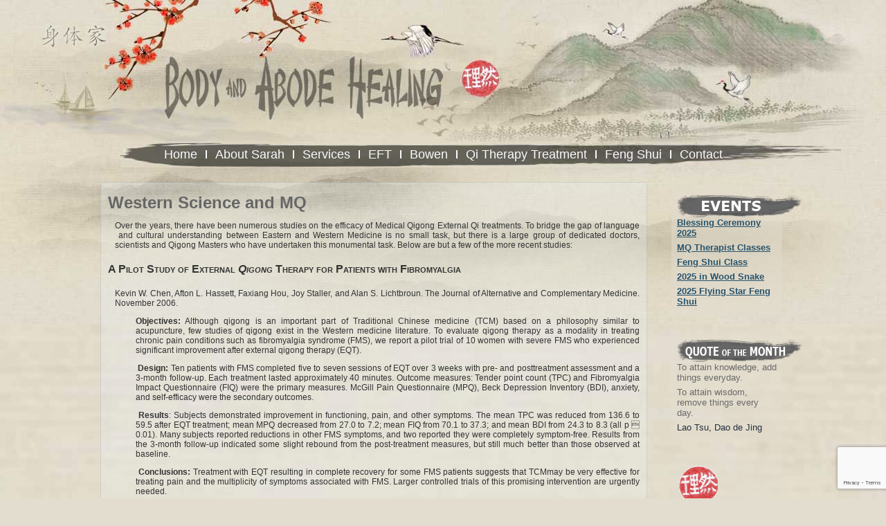

--- FILE ---
content_type: text/html; charset=UTF-8
request_url: https://www.bodyandabodehealing.com/science-mq/
body_size: 14706
content:
<!DOCTYPE html PUBLIC "-//W3C//DTD XHTML 1.0 Transitional//EN" "http://www.w3.org/TR/xhtml1/DTD/xhtml1-transitional.dtd">
<html xmlns="http://www.w3.org/1999/xhtml" lang="en-US" prefix="og: http://ogp.me/ns# fb: http://ogp.me/ns/fb# article: http://ogp.me/ns/article#">
<head profile="http://gmpg.org/xfn/11">
<meta http-equiv="Content-Type" content="text/html; charset=UTF-8" />
<title>Western Science and MQ | Body and Abode Healing</title>
<link rel="stylesheet" href="https://www.bodyandabodehealing.com/wp-content/themes/badyandadobehealing_11/style.css" type="text/css" media="screen" />
<!--[if IE 6]><link rel="stylesheet" href="https://www.bodyandabodehealing.com/wp-content/themes/badyandadobehealing_11/style.ie6.css" type="text/css" media="screen" /><![endif]-->
<!--[if IE 7]><link rel="stylesheet" href="https://www.bodyandabodehealing.com/wp-content/themes/badyandadobehealing_11/style.ie7.css" type="text/css" media="screen" /><![endif]-->
<link rel="pingback" href="https://www.bodyandabodehealing.com/xmlrpc.php" />
<meta name='robots' content='max-image-preview:large' />

<!-- SEO Ultimate (http://www.seodesignsolutions.com/wordpress-seo/) -->
	<meta property="og:type" content="article" />
	<meta property="og:title" content="Western Science and MQ" />
	<meta property="og:url" content="https://www.bodyandabodehealing.com/science-mq/" />
	<meta property="article:published_time" content="2013-07-06" />
	<meta property="article:modified_time" content="2013-07-08" />
	<meta property="og:site_name" content="Body and Abode Healing" />
	<meta name="twitter:card" content="summary" />
<!-- /SEO Ultimate -->

<link rel="alternate" type="application/rss+xml" title="Body and Abode Healing &raquo; Feed" href="https://www.bodyandabodehealing.com/feed/" />
<link rel="alternate" type="application/rss+xml" title="Body and Abode Healing &raquo; Comments Feed" href="https://www.bodyandabodehealing.com/comments/feed/" />
<link rel="alternate" type="application/rss+xml" title="Body and Abode Healing &raquo; Western Science and MQ Comments Feed" href="https://www.bodyandabodehealing.com/science-mq/feed/" />
<script type="text/javascript">
window._wpemojiSettings = {"baseUrl":"https:\/\/s.w.org\/images\/core\/emoji\/14.0.0\/72x72\/","ext":".png","svgUrl":"https:\/\/s.w.org\/images\/core\/emoji\/14.0.0\/svg\/","svgExt":".svg","source":{"concatemoji":"https:\/\/www.bodyandabodehealing.com\/wp-includes\/js\/wp-emoji-release.min.js?ver=6.2.8"}};
/*! This file is auto-generated */
!function(e,a,t){var n,r,o,i=a.createElement("canvas"),p=i.getContext&&i.getContext("2d");function s(e,t){p.clearRect(0,0,i.width,i.height),p.fillText(e,0,0);e=i.toDataURL();return p.clearRect(0,0,i.width,i.height),p.fillText(t,0,0),e===i.toDataURL()}function c(e){var t=a.createElement("script");t.src=e,t.defer=t.type="text/javascript",a.getElementsByTagName("head")[0].appendChild(t)}for(o=Array("flag","emoji"),t.supports={everything:!0,everythingExceptFlag:!0},r=0;r<o.length;r++)t.supports[o[r]]=function(e){if(p&&p.fillText)switch(p.textBaseline="top",p.font="600 32px Arial",e){case"flag":return s("\ud83c\udff3\ufe0f\u200d\u26a7\ufe0f","\ud83c\udff3\ufe0f\u200b\u26a7\ufe0f")?!1:!s("\ud83c\uddfa\ud83c\uddf3","\ud83c\uddfa\u200b\ud83c\uddf3")&&!s("\ud83c\udff4\udb40\udc67\udb40\udc62\udb40\udc65\udb40\udc6e\udb40\udc67\udb40\udc7f","\ud83c\udff4\u200b\udb40\udc67\u200b\udb40\udc62\u200b\udb40\udc65\u200b\udb40\udc6e\u200b\udb40\udc67\u200b\udb40\udc7f");case"emoji":return!s("\ud83e\udef1\ud83c\udffb\u200d\ud83e\udef2\ud83c\udfff","\ud83e\udef1\ud83c\udffb\u200b\ud83e\udef2\ud83c\udfff")}return!1}(o[r]),t.supports.everything=t.supports.everything&&t.supports[o[r]],"flag"!==o[r]&&(t.supports.everythingExceptFlag=t.supports.everythingExceptFlag&&t.supports[o[r]]);t.supports.everythingExceptFlag=t.supports.everythingExceptFlag&&!t.supports.flag,t.DOMReady=!1,t.readyCallback=function(){t.DOMReady=!0},t.supports.everything||(n=function(){t.readyCallback()},a.addEventListener?(a.addEventListener("DOMContentLoaded",n,!1),e.addEventListener("load",n,!1)):(e.attachEvent("onload",n),a.attachEvent("onreadystatechange",function(){"complete"===a.readyState&&t.readyCallback()})),(e=t.source||{}).concatemoji?c(e.concatemoji):e.wpemoji&&e.twemoji&&(c(e.twemoji),c(e.wpemoji)))}(window,document,window._wpemojiSettings);
</script>
<style type="text/css">
img.wp-smiley,
img.emoji {
	display: inline !important;
	border: none !important;
	box-shadow: none !important;
	height: 1em !important;
	width: 1em !important;
	margin: 0 0.07em !important;
	vertical-align: -0.1em !important;
	background: none !important;
	padding: 0 !important;
}
</style>
	<link rel='stylesheet' id='wp-block-library-css' href='https://www.bodyandabodehealing.com/wp-includes/css/dist/block-library/style.min.css?ver=6.2.8' type='text/css' media='all' />
<link rel='stylesheet' id='classic-theme-styles-css' href='https://www.bodyandabodehealing.com/wp-includes/css/classic-themes.min.css?ver=6.2.8' type='text/css' media='all' />
<style id='global-styles-inline-css' type='text/css'>
body{--wp--preset--color--black: #000000;--wp--preset--color--cyan-bluish-gray: #abb8c3;--wp--preset--color--white: #ffffff;--wp--preset--color--pale-pink: #f78da7;--wp--preset--color--vivid-red: #cf2e2e;--wp--preset--color--luminous-vivid-orange: #ff6900;--wp--preset--color--luminous-vivid-amber: #fcb900;--wp--preset--color--light-green-cyan: #7bdcb5;--wp--preset--color--vivid-green-cyan: #00d084;--wp--preset--color--pale-cyan-blue: #8ed1fc;--wp--preset--color--vivid-cyan-blue: #0693e3;--wp--preset--color--vivid-purple: #9b51e0;--wp--preset--gradient--vivid-cyan-blue-to-vivid-purple: linear-gradient(135deg,rgba(6,147,227,1) 0%,rgb(155,81,224) 100%);--wp--preset--gradient--light-green-cyan-to-vivid-green-cyan: linear-gradient(135deg,rgb(122,220,180) 0%,rgb(0,208,130) 100%);--wp--preset--gradient--luminous-vivid-amber-to-luminous-vivid-orange: linear-gradient(135deg,rgba(252,185,0,1) 0%,rgba(255,105,0,1) 100%);--wp--preset--gradient--luminous-vivid-orange-to-vivid-red: linear-gradient(135deg,rgba(255,105,0,1) 0%,rgb(207,46,46) 100%);--wp--preset--gradient--very-light-gray-to-cyan-bluish-gray: linear-gradient(135deg,rgb(238,238,238) 0%,rgb(169,184,195) 100%);--wp--preset--gradient--cool-to-warm-spectrum: linear-gradient(135deg,rgb(74,234,220) 0%,rgb(151,120,209) 20%,rgb(207,42,186) 40%,rgb(238,44,130) 60%,rgb(251,105,98) 80%,rgb(254,248,76) 100%);--wp--preset--gradient--blush-light-purple: linear-gradient(135deg,rgb(255,206,236) 0%,rgb(152,150,240) 100%);--wp--preset--gradient--blush-bordeaux: linear-gradient(135deg,rgb(254,205,165) 0%,rgb(254,45,45) 50%,rgb(107,0,62) 100%);--wp--preset--gradient--luminous-dusk: linear-gradient(135deg,rgb(255,203,112) 0%,rgb(199,81,192) 50%,rgb(65,88,208) 100%);--wp--preset--gradient--pale-ocean: linear-gradient(135deg,rgb(255,245,203) 0%,rgb(182,227,212) 50%,rgb(51,167,181) 100%);--wp--preset--gradient--electric-grass: linear-gradient(135deg,rgb(202,248,128) 0%,rgb(113,206,126) 100%);--wp--preset--gradient--midnight: linear-gradient(135deg,rgb(2,3,129) 0%,rgb(40,116,252) 100%);--wp--preset--duotone--dark-grayscale: url('#wp-duotone-dark-grayscale');--wp--preset--duotone--grayscale: url('#wp-duotone-grayscale');--wp--preset--duotone--purple-yellow: url('#wp-duotone-purple-yellow');--wp--preset--duotone--blue-red: url('#wp-duotone-blue-red');--wp--preset--duotone--midnight: url('#wp-duotone-midnight');--wp--preset--duotone--magenta-yellow: url('#wp-duotone-magenta-yellow');--wp--preset--duotone--purple-green: url('#wp-duotone-purple-green');--wp--preset--duotone--blue-orange: url('#wp-duotone-blue-orange');--wp--preset--font-size--small: 13px;--wp--preset--font-size--medium: 20px;--wp--preset--font-size--large: 36px;--wp--preset--font-size--x-large: 42px;--wp--preset--spacing--20: 0.44rem;--wp--preset--spacing--30: 0.67rem;--wp--preset--spacing--40: 1rem;--wp--preset--spacing--50: 1.5rem;--wp--preset--spacing--60: 2.25rem;--wp--preset--spacing--70: 3.38rem;--wp--preset--spacing--80: 5.06rem;--wp--preset--shadow--natural: 6px 6px 9px rgba(0, 0, 0, 0.2);--wp--preset--shadow--deep: 12px 12px 50px rgba(0, 0, 0, 0.4);--wp--preset--shadow--sharp: 6px 6px 0px rgba(0, 0, 0, 0.2);--wp--preset--shadow--outlined: 6px 6px 0px -3px rgba(255, 255, 255, 1), 6px 6px rgba(0, 0, 0, 1);--wp--preset--shadow--crisp: 6px 6px 0px rgba(0, 0, 0, 1);}:where(.is-layout-flex){gap: 0.5em;}body .is-layout-flow > .alignleft{float: left;margin-inline-start: 0;margin-inline-end: 2em;}body .is-layout-flow > .alignright{float: right;margin-inline-start: 2em;margin-inline-end: 0;}body .is-layout-flow > .aligncenter{margin-left: auto !important;margin-right: auto !important;}body .is-layout-constrained > .alignleft{float: left;margin-inline-start: 0;margin-inline-end: 2em;}body .is-layout-constrained > .alignright{float: right;margin-inline-start: 2em;margin-inline-end: 0;}body .is-layout-constrained > .aligncenter{margin-left: auto !important;margin-right: auto !important;}body .is-layout-constrained > :where(:not(.alignleft):not(.alignright):not(.alignfull)){max-width: var(--wp--style--global--content-size);margin-left: auto !important;margin-right: auto !important;}body .is-layout-constrained > .alignwide{max-width: var(--wp--style--global--wide-size);}body .is-layout-flex{display: flex;}body .is-layout-flex{flex-wrap: wrap;align-items: center;}body .is-layout-flex > *{margin: 0;}:where(.wp-block-columns.is-layout-flex){gap: 2em;}.has-black-color{color: var(--wp--preset--color--black) !important;}.has-cyan-bluish-gray-color{color: var(--wp--preset--color--cyan-bluish-gray) !important;}.has-white-color{color: var(--wp--preset--color--white) !important;}.has-pale-pink-color{color: var(--wp--preset--color--pale-pink) !important;}.has-vivid-red-color{color: var(--wp--preset--color--vivid-red) !important;}.has-luminous-vivid-orange-color{color: var(--wp--preset--color--luminous-vivid-orange) !important;}.has-luminous-vivid-amber-color{color: var(--wp--preset--color--luminous-vivid-amber) !important;}.has-light-green-cyan-color{color: var(--wp--preset--color--light-green-cyan) !important;}.has-vivid-green-cyan-color{color: var(--wp--preset--color--vivid-green-cyan) !important;}.has-pale-cyan-blue-color{color: var(--wp--preset--color--pale-cyan-blue) !important;}.has-vivid-cyan-blue-color{color: var(--wp--preset--color--vivid-cyan-blue) !important;}.has-vivid-purple-color{color: var(--wp--preset--color--vivid-purple) !important;}.has-black-background-color{background-color: var(--wp--preset--color--black) !important;}.has-cyan-bluish-gray-background-color{background-color: var(--wp--preset--color--cyan-bluish-gray) !important;}.has-white-background-color{background-color: var(--wp--preset--color--white) !important;}.has-pale-pink-background-color{background-color: var(--wp--preset--color--pale-pink) !important;}.has-vivid-red-background-color{background-color: var(--wp--preset--color--vivid-red) !important;}.has-luminous-vivid-orange-background-color{background-color: var(--wp--preset--color--luminous-vivid-orange) !important;}.has-luminous-vivid-amber-background-color{background-color: var(--wp--preset--color--luminous-vivid-amber) !important;}.has-light-green-cyan-background-color{background-color: var(--wp--preset--color--light-green-cyan) !important;}.has-vivid-green-cyan-background-color{background-color: var(--wp--preset--color--vivid-green-cyan) !important;}.has-pale-cyan-blue-background-color{background-color: var(--wp--preset--color--pale-cyan-blue) !important;}.has-vivid-cyan-blue-background-color{background-color: var(--wp--preset--color--vivid-cyan-blue) !important;}.has-vivid-purple-background-color{background-color: var(--wp--preset--color--vivid-purple) !important;}.has-black-border-color{border-color: var(--wp--preset--color--black) !important;}.has-cyan-bluish-gray-border-color{border-color: var(--wp--preset--color--cyan-bluish-gray) !important;}.has-white-border-color{border-color: var(--wp--preset--color--white) !important;}.has-pale-pink-border-color{border-color: var(--wp--preset--color--pale-pink) !important;}.has-vivid-red-border-color{border-color: var(--wp--preset--color--vivid-red) !important;}.has-luminous-vivid-orange-border-color{border-color: var(--wp--preset--color--luminous-vivid-orange) !important;}.has-luminous-vivid-amber-border-color{border-color: var(--wp--preset--color--luminous-vivid-amber) !important;}.has-light-green-cyan-border-color{border-color: var(--wp--preset--color--light-green-cyan) !important;}.has-vivid-green-cyan-border-color{border-color: var(--wp--preset--color--vivid-green-cyan) !important;}.has-pale-cyan-blue-border-color{border-color: var(--wp--preset--color--pale-cyan-blue) !important;}.has-vivid-cyan-blue-border-color{border-color: var(--wp--preset--color--vivid-cyan-blue) !important;}.has-vivid-purple-border-color{border-color: var(--wp--preset--color--vivid-purple) !important;}.has-vivid-cyan-blue-to-vivid-purple-gradient-background{background: var(--wp--preset--gradient--vivid-cyan-blue-to-vivid-purple) !important;}.has-light-green-cyan-to-vivid-green-cyan-gradient-background{background: var(--wp--preset--gradient--light-green-cyan-to-vivid-green-cyan) !important;}.has-luminous-vivid-amber-to-luminous-vivid-orange-gradient-background{background: var(--wp--preset--gradient--luminous-vivid-amber-to-luminous-vivid-orange) !important;}.has-luminous-vivid-orange-to-vivid-red-gradient-background{background: var(--wp--preset--gradient--luminous-vivid-orange-to-vivid-red) !important;}.has-very-light-gray-to-cyan-bluish-gray-gradient-background{background: var(--wp--preset--gradient--very-light-gray-to-cyan-bluish-gray) !important;}.has-cool-to-warm-spectrum-gradient-background{background: var(--wp--preset--gradient--cool-to-warm-spectrum) !important;}.has-blush-light-purple-gradient-background{background: var(--wp--preset--gradient--blush-light-purple) !important;}.has-blush-bordeaux-gradient-background{background: var(--wp--preset--gradient--blush-bordeaux) !important;}.has-luminous-dusk-gradient-background{background: var(--wp--preset--gradient--luminous-dusk) !important;}.has-pale-ocean-gradient-background{background: var(--wp--preset--gradient--pale-ocean) !important;}.has-electric-grass-gradient-background{background: var(--wp--preset--gradient--electric-grass) !important;}.has-midnight-gradient-background{background: var(--wp--preset--gradient--midnight) !important;}.has-small-font-size{font-size: var(--wp--preset--font-size--small) !important;}.has-medium-font-size{font-size: var(--wp--preset--font-size--medium) !important;}.has-large-font-size{font-size: var(--wp--preset--font-size--large) !important;}.has-x-large-font-size{font-size: var(--wp--preset--font-size--x-large) !important;}
.wp-block-navigation a:where(:not(.wp-element-button)){color: inherit;}
:where(.wp-block-columns.is-layout-flex){gap: 2em;}
.wp-block-pullquote{font-size: 1.5em;line-height: 1.6;}
</style>
<link rel='stylesheet' id='contact-form-7-css' href='https://www.bodyandabodehealing.com/wp-content/plugins/contact-form-7/includes/css/styles.css?ver=5.7.2' type='text/css' media='all' />
<link rel='stylesheet' id='wppa_style-css' href='https://www.bodyandabodehealing.com/wp-content/plugins/wp-photo-album-plus/wppa-style.css?ver=250830-81723' type='text/css' media='all' />
<style id='wppa_style-inline-css' type='text/css'>

.wppa-box {	border-style: solid; border-width:1px;border-radius:2px; -moz-border-radius:2px;margin-bottom:8px;background-color:#eeeeee;border-color:#cccccc; }
.wppa-mini-box { border-style: solid; border-width:1px;border-radius:1px;border-color:#cccccc; }
.wppa-cover-box {  }
.wppa-cover-text-frame {  }
.wppa-box-text {  }
.wppa-box-text, .wppa-box-text-nocolor { font-family:verdana;font-size:14px;font-weight:normal; }
.wppa-thumb-text { font-family:verdana;font-size:12px; line-height:15px;font-weight:normal; }
.wppa-nav-text { font-family:verdana;font-size:14px;font-weight:normal; }
.wppa-img { background-color:#eeeeee; }
.wppa-title { font-family:verdana;font-size:18px;font-weight:bold; }
.wppa-fulldesc { font-family:verdana;font-size:12px;font-weight:normal; }
.wppa-fulltitle { font-family:verdana;font-size:14px;font-weight:normal; }
</style>
<link rel='stylesheet' id='mc4wp-form-basic-css' href='https://www.bodyandabodehealing.com/wp-content/plugins/mailchimp-for-wp/assets/css/form-basic.css?ver=4.9.10' type='text/css' media='all' />
<script type='text/javascript' src='https://www.bodyandabodehealing.com/wp-includes/js/dist/vendor/wp-polyfill-inert.min.js?ver=3.1.2' id='wp-polyfill-inert-js'></script>
<script type='text/javascript' src='https://www.bodyandabodehealing.com/wp-includes/js/dist/vendor/regenerator-runtime.min.js?ver=0.13.11' id='regenerator-runtime-js'></script>
<script type='text/javascript' src='https://www.bodyandabodehealing.com/wp-includes/js/dist/vendor/wp-polyfill.min.js?ver=3.15.0' id='wp-polyfill-js'></script>
<script type='text/javascript' src='https://www.bodyandabodehealing.com/wp-includes/js/dist/hooks.min.js?ver=4169d3cf8e8d95a3d6d5' id='wp-hooks-js'></script>
<script type='text/javascript' src='https://www.bodyandabodehealing.com/wp-includes/js/dist/i18n.min.js?ver=9e794f35a71bb98672ae' id='wp-i18n-js'></script>
<script type='text/javascript' id='wp-i18n-js-after'>
wp.i18n.setLocaleData( { 'text direction\u0004ltr': [ 'ltr' ] } );
</script>
<script type='text/javascript' src='https://www.bodyandabodehealing.com/wp-content/plugins/wp-photo-album-plus/js/wppa-decls.js?ver=250830-81722' id='wppa-decls-js'></script>
<script type='text/javascript' id='wppa-decls-js-after'>
const { __ } = wp.i18n;

wppaSiteUrl = "https://www.bodyandabodehealing.com",
wppaThumbPageSize = 0,
wppaResizeEndDelay = 200,
wppaScrollEndDelay = 200,
_wppaTextDelay = 0,
wppaEasingSlide = "swing",
wppaEasingLightbox = "swing",
wppaEasingPopup = "swing",
wppaUploadButtonText = "Browse...",
wppaOvlBigBrowse = false,
wppaOvlSmallBrowse = true,
wppaImageMagickDefaultAspect = "NaN",
wppaImageDirectory = "https://www.bodyandabodehealing.com/wp-content/uploads/wppa/icons/",
wppaWppaUrl = "https://www.bodyandabodehealing.com/wp-content/plugins/wp-photo-album-plus",
wppaIncludeUrl = "https://www.bodyandabodehealing.com/wp-includes",
wppaAjaxMethod = "rest",
wppaAjaxUrl = "https://www.bodyandabodehealing.com/wp-json/wp-photo-album-plus/endPoint",
wppaAdminAjaxUrl = "https://www.bodyandabodehealing.com/wp-admin/admin-ajax.php",
wppaUploadUrl = "https://www.bodyandabodehealing.com/wp-content/uploads/wppa",
wppaIsIe = false,
wppaIsSafari = false,
wppaSlideshowNavigationType = "icons",
wppaSlideshowDefaultTimeout = 2.5,
wppaAudioHeight = 32,
wppaFilmThumbTitle = "Double click to start/stop slideshow running",
wppaClickToView = "Click to view",
wppaLang = "",
wppaVoteForMe = "Vote for me!",
wppaVotedForMe = "Voted for me",
wppaGlobalFsIconSize = "32",
wppaFsFillcolor = "#999999",
wppaFsBgcolor = "transparent",
wppaFsPolicy = "lightbox",
wppaNiceScroll = false,
wppaNiceScrollOpts = {cursorwidth:8,
cursoropacitymin:0.4,
cursorcolor:'#777777',
cursorborder:'none',
cursorborderradius:6,
autohidemode:'leave',
nativeparentscrolling:false,
preservenativescrolling:false,
bouncescroll:false,
smoothscroll:true,
cursorborder:'2px solid transparent',},
wppaVersion = "9.0.12.001",
wppaBackgroundColorImage = "#eeeeee",
wppaPopupLinkType = "photo",
wppaAnimationType = "fadeover",
wppaAnimationSpeed = 0,
wppaThumbnailAreaDelta = 14,
wppaTextFrameDelta = 231,
wppaBoxDelta = 14,
wppaFilmShowGlue = false,
wppaMiniTreshold = 500,
wppaRatingOnce = false,
wppaHideWhenEmpty = false,
wppaBGcolorNumbar = "#cccccc",
wppaBcolorNumbar = "#cccccc",
wppaBGcolorNumbarActive = "#333333",
wppaBcolorNumbarActive = "#333333",
wppaFontFamilyNumbar = "",
wppaFontSizeNumbar = "px",
wppaFontColorNumbar = "#777777",
wppaFontWeightNumbar = "normal",
wppaFontFamilyNumbarActive = "",
wppaFontSizeNumbarActive = "px",
wppaFontColorNumbarActive = "#777777",
wppaFontWeightNumbarActive = "bold",
wppaNumbarMax = "10",
wppaNextOnCallback = false,
wppaStarOpacity = 0.2,
wppaEmailRequired = "required",
wppaSlideBorderWidth = 0,
wppaAllowAjax = true,
wppaThumbTargetBlank = false,
wppaRatingMax = 5,
wppaRatingDisplayType = "graphic",
wppaRatingPrec = 2,
wppaStretch = true,
wppaMinThumbSpace = 4,
wppaThumbSpaceAuto = true,
wppaMagnifierCursor = "magnifier-small.png",
wppaAutoOpenComments = true,
wppaUpdateAddressLine = true,
wppaSlideSwipe = true,
wppaMaxCoverWidth = 1024,
wppaSlideToFullpopup = false,
wppaComAltSize = 75,
wppaBumpViewCount = true,
wppaBumpClickCount = false,
wppaShareHideWhenRunning = false,
wppaFotomoto = false,
wppaFotomotoHideWhenRunning = false,
wppaCommentRequiredAfterVote = false,
wppaFotomotoMinWidth = 400,
wppaOvlHires = true,
wppaSlideVideoStart = false,
wppaSlideAudioStart = false,
wppaOvlRadius = 12,
wppaOvlBorderWidth = 8,
wppaThemeStyles = "",
wppaStickyHeaderHeight = 0,
wppaRenderModal = false,
wppaModalQuitImg = "url(https://www.bodyandabodehealing.com/wp-content/uploads/wppa/icons/smallcross-black.gif )",
wppaBoxRadius = "2",
wppaModalBgColor = "#ffffff",
wppaUploadEdit = "-none-",
wppaSvgFillcolor = "#666666",
wppaSvgBgcolor = "#dddddd",
wppaOvlSvgFillcolor = "#999999",
wppaOvlSvgBgcolor = "#ffffff",
wppaSvgCornerStyle = "medium",
wppaHideRightClick = false,
wppaGeoZoom = 10,
wppaLazyLoad = false,
wppaAreaMaxFrac = 0,
wppaAreaMaxFracSlide = 0,
wppaAreaMaxFracAudio = 0,
wppaIconSizeNormal = "default",
wppaIconSizeSlide = "default",
wppaResponseSpeed = 0,
wppaExtendedResizeCount = 0,
wppaExtendedResizeDelay = 1000,
wppaCoverSpacing = 8,
wppaFilmonlyContinuous = false,
wppaNoAnimateOnMobile = false,
wppaAjaxScroll = true,
wppaThumbSize = 100,
wppaTfMargin = 4,
wppaRequestInfoDialogText = "Please specify your question",
wppaThumbAspect = 0.78125,
wppaStartStopNew = false,
wppaSlideVideoPauseStop = false,
wppaThumbNolink = false;
wppaOvlTxtHeight = "auto",
wppaOvlOpacity = 0.8,
wppaOvlOnclickType = "none",
wppaOvlTheme = "black",
wppaOvlAnimSpeed = 300,
wppaOvlSlideSpeedDefault = 5000,
wppaVer4WindowWidth = 800,
wppaVer4WindowHeight = 600,
wppaOvlShowCounter = true,
wppaOvlFontFamily = "Verdana, Helvetica, sans-serif",
wppaOvlFontSize = "10",
wppaOvlFontColor = "#666",
wppaOvlFontWeight = "bold",
wppaOvlLineHeight = "10",
wppaOvlVideoStart = true,
wppaOvlAudioStart = true,
wppaOvlSlideStartDefault = true,
wppaOvlShowStartStop = true,
wppaIsMobile = false,
wppaIsIpad = false,
wppaOvlIconSize = "32px",
wppaOvlBrowseOnClick = false,
wppaOvlGlobal = false,
wppaPhotoDirectory = "https://www.bodyandabodehealing.com/wp-content/uploads/wppa/",
wppaThumbDirectory = "https://www.bodyandabodehealing.com/wp-content/uploads/wppa/thumbs/",
wppaTempDirectory = "https://www.bodyandabodehealing.com/wp-content/uploads/wppa/temp/",
wppaFontDirectory = "https://www.bodyandabodehealing.com/wp-content/uploads/wppa/fonts/",
wppaOutputType = "-none-",
wppaOvlNavIconSize = 32,
wppaOvlVideoPauseStop = false;var
wppaShortcodeTemplate = "&lt;div style=&quot;font-size:0;line-height:0&quot;&gt;&lt;img id=&quot;ph-1-0&quot; title=&quot;Tea Garden at Jain Fu Gong&quot; style=&quot;width:100%;margin:0;&quot; src=&quot;https://www.bodyandabodehealing.com/wp-content/uploads/wppa/1.jpg?ver=1&quot; alt=&quot;Tea Garden at Jain Fu Gong&quot;/&gt;&lt;/div&gt;";
wppaShortcodeTemplateId = "1.jpg";
</script>
<script type='text/javascript' src='https://www.bodyandabodehealing.com/wp-includes/js/jquery/jquery.min.js?ver=3.6.4' id='jquery-core-js'></script>
<script type='text/javascript' src='https://www.bodyandabodehealing.com/wp-includes/js/jquery/jquery-migrate.min.js?ver=3.4.0' id='jquery-migrate-js'></script>
<script type='text/javascript' src='https://www.bodyandabodehealing.com/wp-includes/js/jquery/jquery.form.min.js?ver=4.3.0' id='jquery-form-js'></script>
<script type='text/javascript' src='https://www.bodyandabodehealing.com/wp-includes/js/imagesloaded.min.js?ver=4.1.4' id='imagesloaded-js'></script>
<script type='text/javascript' src='https://www.bodyandabodehealing.com/wp-includes/js/masonry.min.js?ver=4.2.2' id='masonry-js'></script>
<script type='text/javascript' src='https://www.bodyandabodehealing.com/wp-includes/js/jquery/jquery.masonry.min.js?ver=3.1.2b' id='jquery-masonry-js'></script>
<script type='text/javascript' src='https://www.bodyandabodehealing.com/wp-includes/js/jquery/ui/core.min.js?ver=1.13.2' id='jquery-ui-core-js'></script>
<script type='text/javascript' src='https://www.bodyandabodehealing.com/wp-includes/js/jquery/ui/mouse.min.js?ver=1.13.2' id='jquery-ui-mouse-js'></script>
<script type='text/javascript' src='https://www.bodyandabodehealing.com/wp-includes/js/jquery/ui/resizable.min.js?ver=1.13.2' id='jquery-ui-resizable-js'></script>
<script type='text/javascript' src='https://www.bodyandabodehealing.com/wp-includes/js/jquery/ui/draggable.min.js?ver=1.13.2' id='jquery-ui-draggable-js'></script>
<script type='text/javascript' src='https://www.bodyandabodehealing.com/wp-includes/js/jquery/ui/controlgroup.min.js?ver=1.13.2' id='jquery-ui-controlgroup-js'></script>
<script type='text/javascript' src='https://www.bodyandabodehealing.com/wp-includes/js/jquery/ui/checkboxradio.min.js?ver=1.13.2' id='jquery-ui-checkboxradio-js'></script>
<script type='text/javascript' src='https://www.bodyandabodehealing.com/wp-includes/js/jquery/ui/button.min.js?ver=1.13.2' id='jquery-ui-button-js'></script>
<script type='text/javascript' src='https://www.bodyandabodehealing.com/wp-includes/js/jquery/ui/dialog.min.js?ver=1.13.2' id='jquery-ui-dialog-js'></script>
<script type='text/javascript' id='wppa-all-js-extra'>
/* <![CDATA[ */
var wppaObj = {"restUrl":"https:\/\/www.bodyandabodehealing.com\/wp-json\/","restNonce":"e62038c9d7"};
/* ]]> */
</script>
<script type='text/javascript' src='https://www.bodyandabodehealing.com/wp-content/plugins/wp-photo-album-plus/js/wppa-all.js?ver=250830-81722' id='wppa-all-js'></script>
<script type='text/javascript' src='https://www.bodyandabodehealing.com/wp-content/plugins/wp-photo-album-plus/vendor/jquery-easing/jquery.easing.min.js?ver=9.0.12.001' id='nicescrollr-easing-min-js-js'></script>
<link rel="https://api.w.org/" href="https://www.bodyandabodehealing.com/wp-json/" /><link rel="alternate" type="application/json" href="https://www.bodyandabodehealing.com/wp-json/wp/v2/pages/1152" /><link rel="EditURI" type="application/rsd+xml" title="RSD" href="https://www.bodyandabodehealing.com/xmlrpc.php?rsd" />
<link rel="wlwmanifest" type="application/wlwmanifest+xml" href="https://www.bodyandabodehealing.com/wp-includes/wlwmanifest.xml" />
<link rel="canonical" href="https://www.bodyandabodehealing.com/science-mq/" />
<link rel='shortlink' href='https://www.bodyandabodehealing.com/?p=1152' />
<link rel="alternate" type="application/json+oembed" href="https://www.bodyandabodehealing.com/wp-json/oembed/1.0/embed?url=https%3A%2F%2Fwww.bodyandabodehealing.com%2Fscience-mq%2F" />
<link rel="alternate" type="text/xml+oembed" href="https://www.bodyandabodehealing.com/wp-json/oembed/1.0/embed?url=https%3A%2F%2Fwww.bodyandabodehealing.com%2Fscience-mq%2F&#038;format=xml" />
<!-- All in one Favicon 4.8 --><link rel="shortcut icon" href="https://www.bodyandabodehealing.com/wp-content/uploads/2011/07/favicon1.ico" />
<style id="sccss"></style><script type="text/javascript" src="https://www.bodyandabodehealing.com/wp-content/themes/badyandadobehealing_11/script.js"></script>
</head>
<body class="page-template-default page page-id-1152">
<div id="art-main">
    <div class="art-header">
    <div class="art-header-wrapper">
    <div class="art-header-inner">
        <div class="art-logo">
        </div>
    </div>
    </div>
    </div>
    <div class="cleared reset-box"></div>
    <div class="art-nav">
    	<div class="art-nav-l"></div>
    	<div class="art-nav-r"></div>
        <div class="art-nav-outer">
        <div class="art-nav-wrapper">
        <div class="art-nav-inner">
    	<div class="art-nav-center">
    	
<ul class="art-hmenu">
	<li><a title="Home" href="https://www.bodyandabodehealing.com/"><span class="l"> </span><span class="r"> </span><span class="t">Home</span></a>
	</li>
	<li class="art-hmenu-li-separator"><span class="art-hmenu-separator"> </span></li>
	<li><a title="About Sarah" href="https://www.bodyandabodehealing.com/bio/"><span class="l"> </span><span class="r"> </span><span class="t">About Sarah</span></a>
	<ul>
		<li><a title="Photos" href="https://www.bodyandabodehealing.com/photos/">Photos</a>
		</li>
		<li><a title="About the Labyrinth" href="https://www.bodyandabodehealing.com/aboutlabyrinth/">About the Labyrinth</a>
		</li>
		<li><a title="Labyrinth Services" href="https://www.bodyandabodehealing.com/labyrinth-design-workshop-facilitation/">Labyrinth Services</a>
		</li>
	</ul>
	</li>
	<li class="art-hmenu-li-separator"><span class="art-hmenu-separator"> </span></li>
	<li><a title="Services" href="https://www.bodyandabodehealing.com/services/"><span class="l"> </span><span class="r"> </span><span class="t">Services</span></a>
	<ul>
		<li><a title="Qi Therapy Treatment" href="https://www.bodyandabodehealing.com/services/medical-qigong-treatments/">Qi Therapy Treatment</a>
		<ul>
			<li><a title="Client Intake Form" href="https://www.bodyandabodehealing.com/medical-qigong/client-intake-form/">Client Intake Form</a>
			</li>
		</ul>
		</li>
		<li><a title="Qigong Exercise Classes" href="https://www.bodyandabodehealing.com/services/qigong-exercise-classes/">Qigong Exercise Classes</a>
		<ul>
			<li><a title="Student Handouts" href="https://www.bodyandabodehealing.com/student-handouts/">Student Handouts</a>
			</li>
			<li><a title="Women&#039;s Qigong" href="https://www.bodyandabodehealing.com/womens-qigong/">Women&#8217;s Qigong</a>
			</li>
		</ul>
		</li>
		<li><a title="EFT Session" href="https://www.bodyandabodehealing.com/eft-session/">EFT Session</a>
		</li>
		<li><a title="Bowen Treatment" href="https://www.bodyandabodehealing.com/bowen-treatment/">Bowen Treatment</a>
		</li>
		<li><a title="Feng Shui Consult" href="https://www.bodyandabodehealing.com/services/feng-shui-consult/">Feng Shui Consult</a>
		</li>
		<li><a title="Pangu Moving Form" href="https://www.bodyandabodehealing.com/pangu-moving-form/">Pangu Moving Form</a>
		<ul>
			<li><a title="What is Pangu Shengong" href="https://www.bodyandabodehealing.com/pangu-shengong/">What is Pangu Shengong</a>
			</li>
		</ul>
		</li>
		<li><a title="Space Clearing" href="https://www.bodyandabodehealing.com/services/space-clearing/">Space Clearing</a>
		</li>
		<li><a title="Disclaimer" href="https://www.bodyandabodehealing.com/about/disclaimer/">Disclaimer</a>
		</li>
	</ul>
	</li>
	<li class="art-hmenu-li-separator"><span class="art-hmenu-separator"> </span></li>
	<li><a title="EFT" href="https://www.bodyandabodehealing.com/eft/"><span class="l"> </span><span class="r"> </span><span class="t">EFT</span></a>
	<ul>
		<li><a title="How does EFT Work?" href="https://www.bodyandabodehealing.com/how-does-eft-work/">How does EFT Work?</a>
		</li>
		<li><a title="How can I learn EFT?" href="https://www.bodyandabodehealing.com/how-can-i-learn-eft/">How can I learn EFT?</a>
		</li>
		<li><a title="Scientific Studies on EFT" href="https://www.bodyandabodehealing.com/scientific-studies-on-eft/">Scientific Studies on EFT</a>
		</li>
	</ul>
	</li>
	<li class="art-hmenu-li-separator"><span class="art-hmenu-separator"> </span></li>
	<li><a title="Bowen" href="https://www.bodyandabodehealing.com/bowen/"><span class="l"> </span><span class="r"> </span><span class="t">Bowen</span></a>
	<ul>
		<li><a title="What is Bowen Therapy?" href="https://www.bodyandabodehealing.com/what-is-bowen-therapy/">What is Bowen Therapy?</a>
		</li>
		<li><a title="How does Bowen work?" href="https://www.bodyandabodehealing.com/how-does-bowen-work/">How does Bowen work?</a>
		</li>
		<li><a title="History of Bowen Therapy" href="https://www.bodyandabodehealing.com/history-of-bowen-therapy/">History of Bowen Therapy</a>
		</li>
	</ul>
	</li>
	<li class="art-hmenu-li-separator"><span class="art-hmenu-separator"> </span></li>
	<li class="active"><a title="Qi Therapy Treatment" href="https://www.bodyandabodehealing.com/medical-qigong/" class="active"><span class="l"> </span><span class="r"> </span><span class="t">Qi Therapy Treatment</span></a>
	<ul class="active">
		<li><a title="Five Elements" href="https://www.bodyandabodehealing.com/medical-qigong/five-elements/">Five Elements</a>
		</li>
		<li><a title="Emotions and Illness" href="https://www.bodyandabodehealing.com/medical-qigong/emotions-and-illness/">Emotions and Illness</a>
		</li>
		<li><a title="Emotions and Illness p2" href="https://www.bodyandabodehealing.com/medical-qigong/67-2/">Emotions and Illness p2</a>
		<ul>
			<li><a title="From Trauma to Cancer" href="https://www.bodyandabodehealing.com/the-progess-toward-cancer-from-a-western-medicine-perspective/">From Trauma to Cancer</a>
			</li>
		</ul>
		</li>
		<li><a title="Energy and Emotions" href="https://www.bodyandabodehealing.com/medical-qigong/energy-and-emotions/">Energy and Emotions</a>
		</li>
		<li><a title="Oncology Support" href="https://www.bodyandabodehealing.com/oncology-support/">Oncology Support</a>
		</li>
		<li class="active"><a title="Western Science and MQ" href="https://www.bodyandabodehealing.com/science-mq/" class="active">Western Science and MQ</a>
		</li>
		<li><a title="Related Links" href="https://www.bodyandabodehealing.com/related-links-2/">Related Links</a>
		</li>
	</ul>
	</li>
	<li class="art-hmenu-li-separator"><span class="art-hmenu-separator"> </span></li>
	<li><a title="Feng Shui" href="https://www.bodyandabodehealing.com/feng-shui/"><span class="l"> </span><span class="r"> </span><span class="t">Feng Shui</span></a>
	<ul>
		<li><a title="Feng Shui FAQ" href="https://www.bodyandabodehealing.com/feng-shui/feng-shui-faq/">Feng Shui FAQ</a>
		</li>
		<li><a title="Form School Feng Shui" href="https://www.bodyandabodehealing.com/form-school-feng-shui/">Form School Feng Shui</a>
		</li>
		<li><a title="Ming Gua" href="https://www.bodyandabodehealing.com/feng-shui/your-ming-gua/">Ming Gua</a>
		</li>
		<li><a title="Flying Star Feng Shui" href="https://www.bodyandabodehealing.com/feng-shui/flying-star-feng-shui/">Flying Star Feng Shui</a>
		</li>
		<li><a title="Energetic Clearing" href="https://www.bodyandabodehealing.com/feng-shui/energetic-clearing/">Energetic Clearing</a>
		</li>
		<li><a title="Additional Resources" href="https://www.bodyandabodehealing.com/additional-resources/">Additional Resources</a>
		</li>
	</ul>
	</li>
	<li class="art-hmenu-li-separator"><span class="art-hmenu-separator"> </span></li>
	<li><a title="Contact" href="https://www.bodyandabodehealing.com/contact/"><span class="l"> </span><span class="r"> </span><span class="t">Contact</span></a>
	</li>
</ul>
    	</div>
        </div>
        </div>
        </div>
    </div>
    <div class="cleared reset-box"></div>
    <div class="art-sheet">
        <div class="art-sheet-body">
<div class="art-content-layout">
    <div class="art-content-layout-row">
        <div class="art-layout-cell art-content">
			


			<div class="art-post post-1152 page type-page status-publish hentry" id="post-1152">
	    <div class="art-post-tl"></div>
	    <div class="art-post-tr"></div>
	    <div class="art-post-bl"></div>
	    <div class="art-post-br"></div>
	    <div class="art-post-tc"></div>
	    <div class="art-post-bc"></div>
	    <div class="art-post-cl"></div>
	    <div class="art-post-cr"></div>
	    <div class="art-post-cc"></div>
	    <div class="art-post-body">
	            <div class="art-post-inner art-article">
	            <h2 class="art-postheader">Western Science and MQ</h2>	                <div class="art-postcontent">
	                    <!-- article-content -->
	                    <p>Over the years, there have been numerous studies on the efficacy of Medical Qigong External Qi treatments. To bridge the gap of language  and cultural understanding between Eastern and Western Medicine is no small task, but there is a large group of dedicated doctors, scientists and Qigong Masters who have undertaken this monumental task. Below are but a few of the more recent studies:</p>
<h2><a href="https://www.qigonginstitute.org/html/papers/QigongFibroJacm2006.pdf" target="_blank">A Pilot Study of External <i>Qigong</i> Therapy for Patients with Fibromyalgia</a></h2>
<p>Kevin W. Chen, Afton L. Hassett, Faxiang Hou, Joy Staller, and Alan S. Lichtbroun. The Journal of Alternative and Complementary Medicine. November 2006.</p>
<p style="padding-left: 30px;"><strong>Objectives:</strong> Although qigong is an important part of Traditional Chinese medicine (TCM) based on a philosophy similar to acupuncture, few studies of qigong exist in the Western medicine literature. To evaluate qigong therapy as a modality in treating chronic pain conditions such as fibromyalgia syndrome (FMS), we report a pilot trial of 10 women with severe FMS who experienced significant improvement after external qigong therapy (EQT).</p>
<p style="padding-left: 30px;"><strong> Design:</strong> Ten patients with FMS completed five to seven sessions of EQT over 3 weeks with pre- and posttreatment assessment and a 3-month follow-up. Each treatment lasted approximately 40 minutes. Outcome measures: Tender point count (TPC) and Fibromyalgia Impact Questionnaire (FIQ) were the primary measures. McGill Pain Questionnaire (MPQ), Beck Depression Inventory (BDI), anxiety, and self-efficacy were the secondary outcomes.</p>
<p style="padding-left: 30px;"><strong> Results</strong>: Subjects demonstrated improvement in functioning, pain, and other symptoms. The mean TPC was reduced from 136.6 to 59.5 after EQT treatment; mean MPQ decreased from 27.0 to 7.2; mean FIQ from 70.1 to 37.3; and mean BDI from 24.3 to 8.3 (all p  0.01). Many subjects reported reductions in other FMS symptoms, and two reported they were completely symptom-free. Results from the 3-month follow-up indicated some slight rebound from the post-treatment measures, but still much better than those observed at baseline.</p>
<p style="padding-left: 30px;"><strong> Conclusions:</strong> Treatment with EQT resulting in complete recovery for some FMS patients suggests that TCMmay be very effective for treating pain and the multiplicity of symptoms associated with FMS. Larger controlled trials of this promising intervention are urgently needed.</p>
<p>&nbsp;</p>
<h2><a href="https://Objectives: To assess the effects of qi therapy on premenstrual symptoms in women with premenstrual syndrome (PMS). Design: A randomized placebo-controlled trial. Subjects: Thirty-six (36) college women with symptoms of PMS. Intervention: After 2 months of screening, subjects with PMS were randomized to receive real qi therapy (18 subjects) or placebo (18 subjects). The subjects were informed that they would receive one of two types of treatment. They did not know which treatment they received. Each intervention was performed eight times during the second and third cycles with subjects completing a PMS diary. Results: There were significant improvements in the symptoms of negative feeling, pain, water retention, and total PMS symptoms in subjects receiving qi therapy compared to placebo controls. Conclusion: Qi therapy may be an effective complementary therapy for managing the symptoms of PMS." target="_blank">Effects of Qi Therapy (External Qigong) on PremenstrualSyndrome: A Randomized Placebo-Controlled Study</a></h2>
<p>HYE-SOOK JANG, R.N., Ph.D.,1<br />
and MYEONG SOO LEE, Ph.D.2,3</p>
<p style="padding-left: 30px;"><strong>Objectives:</strong> To assess the effects of qi therapy on premenstrual symptoms in women with premenstrual syndrome (PMS).</p>
<p style="padding-left: 30px;"><strong>Design:</strong> A randomized placebo-controlled trial.</p>
<p style="padding-left: 30px;"><strong>Subjects:</strong> Thirty-six (36) college women with symptoms of PMS.</p>
<p style="padding-left: 30px;"><strong>Intervention:</strong> After 2 months of screening, subjects with PMS were randomized to receive real qi therapy<br />
(18 subjects) or placebo (18 subjects). The subjects were informed that they would receive one of two types of<br />
treatment. They did not know which treatment they received. Each intervention was performed eight times during the second and third cycles with subjects completing a PMS diary.</p>
<p style="padding-left: 30px;"><strong>Results:</strong> There were significant improvements in the symptoms of negative feeling, pain, water retention, and total PMS symptoms in subjects receiving qi therapy compared to placebo controls.<br />
<strong></strong></p>
<p style="padding-left: 30px;"><strong>Conclusion:</strong> Qi therapy may be an effective complementary therapy for managing the symptoms of PMS.</p>
<h2><a href="https://www.ncbi.nlm.nih.gov/pmc/articles/PMC2582590/" target="_blank">Effects of external qigong therapy on osteoarthritis of the knee</a></h2>
<p>Kevin W Chen, Adam Perlman, Jason G. Liao, Alex Lam, Joy Staller, Leonard H. Sigal</p>
<p style="padding-left: 30px;"><strong>Objectives:</strong> To assess the efficacy of external qigong therapy (EQT), a traditional Chinese medicine practice, in reducing pain and improving functionality of patients with knee osteoarthritis (OA)</p>
<p style="padding-left: 30px;"><strong>Methods:</strong> 112 adults with knee OA were randomized to EQT or sham treatment (control); 106 completed treatment and were analyzed. Two therapists performed EQT individually, 5–6 sessions in 3 weeks. The sham healer mimicked EQT for the same number and duration of sessions. Patients and examining physician were blinded. Primary outcomes were WOMAC pain and function; other outcomes included McGill Pain Questionnaire, time to walk 15 meters and range of motion squatting. Results of patients treated by the 2 healers were analyzed separately.</p>
<p style="padding-left: 30px;"><strong>Results:</strong> Both treatment groups reported significant reduction in WOMAC scores after intervention. Patients treated by Healer 2 reported greater reduction in pain (mean improvement −25.7 ± 6.6 vs. −13.1 ± 3.0; p &lt; .01) and more improvement in knee function (−28.1 ± 9.7 vs. −13.2 ± 3.4; p &lt; .01) than those in the control group. These patients also reported a greater reduction in negative mood, but not in anxiety or depression. Patients treated by Healer 1 experienced improvement similar to the control group. The results of therapy persisted at 3 months follow-up for all groups. Mixed-effect models confirmed these findings with controlling for possible confounders.</p>
<p style="padding-left: 30px;"><strong>Conclusion:</strong> EQT might have a role in the treatment of OA, but EQT healers are not equivalent. The apparent efficacy of EQT appears to be healer-dependent. Further study, on a larger scale, with multiple EQT healers is necessary to determine the role (if any) for EQT in the treatment of OA and to identify differences in EQT techniques.</p>
<p>&nbsp;</p>
<h2 id="article-title-1" itemprop="headline"><a href="https://zeniclinic.com/zen/articles/QigongReviewCancer.pdf" target="_blank">Exploratory Studies of Qigong Therapy for Cancer in China</a></h2>
<p><a href="https://ict.sagepub.com/search?author1=Kevin+Chen&amp;sortspec=date&amp;submit=Submit">Kevin Chen</a>, PhD, MPH, <a href="https://ict.sagepub.com/search?author1=Raphael+Yeung&amp;sortspec=date&amp;submit=Submit">Raphael Yeung</a>, BA</p>
<h2>Abstract</h2>
<p id="p-1">The authors reviewed more than 50 studies of qigong therapy for cancer in China, in 3 categories: clinical studies on cancer patients, in vitro studies on laboratory-prepared cancer cells, and in vivo studies on cancer-infected animals. Most of the clinical studies involved observation of cancer patients’ self-practice of qigong. Although no double-blind clinical trials were found among patient studies, many had a control. The qigong groups showed more improvement or had a better survival rate than conventional methods alone. In vitro studies report the inhibitory effect of qi emission on cancer growth, and in vivo studies find that qigong-treated groups have significantly reduced tumor growth or longer survival among cancer-infected animals. However, there is much room for improvement in these studies, and some require replication to verify the findings. Qigong therapy is an area that is often neglected by mainstream medicine and research, but our review strongly suggests that qigong deserves further study as a supplement to conventional cancer treatment.</p>
<h2><a href="https://qigonginstitute.org/html/papers/ken-altther1-96a.pdf" target="_blank">Medical Applications of Qigong</a></h2>
<p>Kenneth Sancier, PhD</p>
	                    <!-- /article-content -->
	                </div>
	                <div class="cleared"></div>
	                	            </div>
			<div class="cleared"></div>
	    </div>
	</div>
	
	
			


          <div class="cleared"></div>
        </div>
        <div class="art-layout-cell art-sidebar1">
          <div class="art-block widget widget_text" id="text-5">
    <div class="art-block-tl"></div>
    <div class="art-block-tr"></div>
    <div class="art-block-bl"></div>
    <div class="art-block-br"></div>
    <div class="art-block-tc"></div>
    <div class="art-block-bc"></div>
    <div class="art-block-cl"></div>
    <div class="art-block-cr"></div>
    <div class="art-block-cc"></div>
    <div class="art-block-body"><div class="art-blockcontent">
    <div class="art-blockcontent-body">			<div class="textwidget"><p><img class="alignleft size-full wp-image-910" title="swath_events2" src="https://www.bodyandabodehealing.com/wp-content/uploads/2011/09/swath_events21.png" alt="" width="180" height="32" /><br />
<span style="font-family: verdana, geneva;"><a title="Blessing Ceremony 2022" href="https://www.bodyandabodehealing.com/new-years-blessing-ceremony//"><strong>Blessing Ceremony 2025</strong></a></span></p>
<p><span style="font-family: verdana, geneva;"><a title="Therapist Classes" href="https://www.bodyandabodehealing.com/workshops/"><strong>MQ Therapist Classes</strong></a></span></p>
<p><span style="font-family: verdana, geneva;"><strong><a title="Feng Shui Class" href="https://www.bodyandabodehealing.com/Daoist-Feng-Shui-Class/">Feng Shui Class</a><br />
</strong></span></p>
<p><span style="font-family: verdana, geneva;"><a title="2025 Yin Wood Snake" href="https://www.bodyandabodehealing.com/2025-flying-star-and-bazi-home-page////"><strong>2025 in Wood Snake</strong></a></span></p>
<p><span style="font-family: verdana, geneva;"><a title="2025 Flying Star Feng Shui" href="https://www.bodyandabodehealing.com/2025-flying-star-and-bazi-home-page///"><strong>2025 Flying Star Feng Shui</strong></a></span></p>
</div>
				<div class="cleared"></div>
    </div>
</div>		<div class="cleared"></div>
    </div>
</div><div class="art-block widget widget_text" id="text-3">
    <div class="art-block-tl"></div>
    <div class="art-block-tr"></div>
    <div class="art-block-bl"></div>
    <div class="art-block-br"></div>
    <div class="art-block-tc"></div>
    <div class="art-block-bc"></div>
    <div class="art-block-cl"></div>
    <div class="art-block-cr"></div>
    <div class="art-block-cc"></div>
    <div class="art-block-body"><div class="art-blockcontent">
    <div class="art-blockcontent-body">			<div class="textwidget"><p><a href="https://www.bodyandabodehealing.com/wp-content/uploads/2011/09/swath_quote31.png"><img alt="" class="alignleft size-full wp-image-909" height="32" src="https://www.bodyandabodehealing.com/wp-content/uploads/2011/09/swath_quote31.png" title="swath_quote3" width="180" /></a><a href="https://www.bodyandabodehealing.com/wp-content/uploads/2011/08/swath_quote.png"><br />
	</a></p>
<p><span style="color:#696969;"><span style="font-family: verdana, geneva, sans-serif; "></p>
</p>
<p><span style="color:#696969;"><span style="font-family: verdana, geneva, sans-serif; ">To attain knowledge, add things everyday.
</p>
<p><span style="color:#696969;"><span style="font-family: verdana, geneva, sans-serif; ">To attain wisdom, remove things every day.</p>
<p><span style="font-family: verdana, geneva, sans-serif; ">Lao Tsu, Dao de Jing</span></span></p>
</div>
				<div class="cleared"></div>
    </div>
</div>		<div class="cleared"></div>
    </div>
</div><div class="art-block widget widget_text" id="text-8">
    <div class="art-block-tl"></div>
    <div class="art-block-tr"></div>
    <div class="art-block-bl"></div>
    <div class="art-block-br"></div>
    <div class="art-block-tc"></div>
    <div class="art-block-bc"></div>
    <div class="art-block-cl"></div>
    <div class="art-block-cr"></div>
    <div class="art-block-cc"></div>
    <div class="art-block-body"><div class="art-blockcontent">
    <div class="art-blockcontent-body">			<div class="textwidget"><p><a href="https://www.bodyandabodehealing.com/wp-content/uploads/2011/09/chop.png"><img class="alignleft size-full wp-image-902" title="chop" src="https://www.bodyandabodehealing.com/wp-content/uploads/2011/09/chop.png" alt="" width="64" height="58" /></a></p>
<p>&nbsp;</p>
<p>&nbsp;</p>
<p>&nbsp;</p>
<p><strong style="color: #696969;"><span style="font-size: 16px;"><span style="font-family: verdana,geneva,sans-serif;">Sign Up for our Newsletter!</span></span></strong></p>
<p><span style="color: #696969; font-family: verdana, geneva, sans-serif;">We don't send much mail and guard your privacy ferociously.</span><script>(function() {
	window.mc4wp = window.mc4wp || {
		listeners: [],
		forms: {
			on: function(evt, cb) {
				window.mc4wp.listeners.push(
					{
						event   : evt,
						callback: cb
					}
				);
			}
		}
	}
})();
</script><!-- Mailchimp for WordPress v4.9.10 - https://wordpress.org/plugins/mailchimp-for-wp/ --></p>
<form id="mc4wp-form-1" class="mc4wp-form mc4wp-form-1623 mc4wp-form-basic" method="post" data-id="1623" data-name="Default sign-up form" >
<div class="mc4wp-form-fields">
<p>
    <label>First Name</label><br />
    <input type="text" name="FNAME" placeholder="First Name">
</p>
<p>
    <label>Email Address</label><br />
    <input type="email" name="EMAIL" required>
</p>
<p>
    <input type="submit" value="Subscribe">
</p>
<p>
    <label></label></p>
<p>
	<label for="mc4wp_email"> </label></p>
</p>
</div>
<p><label style="display: none !important;">Leave this field empty if you're human: <input type="text" name="_mc4wp_honeypot" value="" tabindex="-1" autocomplete="off" /></label><input type="hidden" name="_mc4wp_timestamp" value="1768769093" /><input type="hidden" name="_mc4wp_form_id" value="1623" /><input type="hidden" name="_mc4wp_form_element_id" value="mc4wp-form-1" /></p>
<div class="mc4wp-response"></div>
</form>
<p><!-- / Mailchimp for WordPress Plugin --></p>
</div>
				<div class="cleared"></div>
    </div>
</div>		<div class="cleared"></div>
    </div>
</div><div class="art-block widget widget_search" id="search-2">
    <div class="art-block-tl"></div>
    <div class="art-block-tr"></div>
    <div class="art-block-bl"></div>
    <div class="art-block-br"></div>
    <div class="art-block-tc"></div>
    <div class="art-block-bc"></div>
    <div class="art-block-cl"></div>
    <div class="art-block-cr"></div>
    <div class="art-block-cc"></div>
    <div class="art-block-body"><div class="art-blockheader">
    <div class="l"></div>
    <div class="r"></div>
    <h3 class="t">Search</h3>
</div><div class="art-blockcontent">
    <div class="art-blockcontent-body"> <form method="get" name="searchform" action="https://www.bodyandabodehealing.com/">
    <div class="search">
        <input name="s" type="text" value="" style="width: 95%;" />
        <span class="art-button-wrapper">
            <span class="art-button-l"> </span>
            <span class="art-button-r"> </span>
            <input class="art-button" type="submit" name="search" value="Search" />
        </span>
    </div>
</form>
		<div class="cleared"></div>
    </div>
</div>		<div class="cleared"></div>
    </div>
</div><div class="art-block widget widget_recent_entries" id="recent-posts-2">
    <div class="art-block-tl"></div>
    <div class="art-block-tr"></div>
    <div class="art-block-bl"></div>
    <div class="art-block-br"></div>
    <div class="art-block-tc"></div>
    <div class="art-block-bc"></div>
    <div class="art-block-cl"></div>
    <div class="art-block-cr"></div>
    <div class="art-block-cc"></div>
    <div class="art-block-body"><div class="art-blockheader">
    <div class="l"></div>
    <div class="r"></div>
    <h3 class="t">Blog Posts</h3>
</div><div class="art-blockcontent">
    <div class="art-blockcontent-body">
		
		
		<ul>
											<li>
					<a href="https://www.bodyandabodehealing.com/2019/10/the-allen-wrench/">The Allen Wrench</a>
									</li>
											<li>
					<a href="https://www.bodyandabodehealing.com/2011/08/the-karma-of-vocation/">The Karma of Vocation</a>
									</li>
					</ul>

				<div class="cleared"></div>
    </div>
</div>		<div class="cleared"></div>
    </div>
</div>          <div class="cleared"></div>
        </div>
    </div>
</div>
<div class="cleared"></div>
        		<div class="cleared"></div>
        </div>
    </div>
    <div class="art-footer">
        <div class="art-footer-t"></div>
        <div class="art-footer-body">
        <div class="art-content-layout">
    <div class="art-content-layout-row">
					<div class="art-layout-cell art-layout-cell-size1">
							<div class="art-center-wrapper">
				<div class="art-center-inner">
						
			<div class="art-widget widget widget_text" id="text-4"><div class="art-widget-content">			<div class="textwidget"><span style="font-size: 11px;"><span style="font-family: trebuchet ms,helvetica,sans-serif;"><a href="https://www.bodyandabodehealing.com/" target="_self" rel="noopener">home</a>  I  <a href="https://www.bodyandabodehealing.com/bio/" target="_self" rel="noopener">about</a>  I  <a href="https://www.bodyandabodehealing.com/services/" target="_self" rel="noopener">services</a>  I  <a href="https://www.bodyandabodehealing.com/medical-qigong/" target="_self" rel="noopener">medical qigong</a>  I  <a href="https://www.bodyandabodehealing.com/feng-shui/feng-shui-faq/" target="_self" rel="noopener">feng shui</a>  I  <a href="https://www.bodyandabodehealing.com/eft/">EFT</a>  I  <a href="https://www.bodyandabodehealing.com/bowen/">bowen</a>  I  <a href="https://www.bodyandabodehealing.com/contact/" target="_self" rel="noopener">contact</a></span></span></div>
		</div></div>							</div>
				</div>
				
				<div class="cleared"> </div>
			</div>
					
    </div>
</div>
	            <div class="art-footer-center">
                <div class="art-footer-wrapper">
                    <div class="art-footer-text">
                        <a href="https://www.bodyandabodehealing.com/feed/" class='art-rss-tag-icon' title="Body and Abode Healing RSS Feed"></a>
                        <p>Copyright © 2026. All Rights Reserved.</p>                        <div class="cleared"></div>
                        <p class="art-page-footer"></p>
                    </div>
                </div>
            </div>
            <div class="cleared"></div>
        </div>
    </div>
</div>
    <div id="wp-footer">
	        <script>(function() {function maybePrefixUrlField () {
  const value = this.value.trim()
  if (value !== '' && value.indexOf('http') !== 0) {
    this.value = 'http://' + value
  }
}

const urlFields = document.querySelectorAll('.mc4wp-form input[type="url"]')
for (let j = 0; j < urlFields.length; j++) {
  urlFields[j].addEventListener('blur', maybePrefixUrlField)
}
})();</script><div id="su-footer-links" style="text-align: center;"></div><script type='text/javascript' src='https://www.bodyandabodehealing.com/wp-content/plugins/wp-photo-album-plus/js/wppa.js?ver=dummy' id='wppa-js'></script>
<script type='text/javascript' id='wppa-js-after'>
 jQuery("body").append(' <div id="wppa-overlay-bg" style="text-align:center;display:none;position:fixed;top:0;left:0;width:100%;height:10000px;background-color:black;opacity:0.8;" onclick="wppaOvlOnclick(event)" onwheel="return false;" onscroll="return false;"><div id="wppa-ovl-dbg-msg" style="position:fixed;top:0;left:0;padding:0 4px;background-color:white;color:black"></div></div><div id="wppa-overlay-ic" onwheel="return false;" onscroll="return false;"></div><div id="wppa-overlay-pc" onwheel="return false;" onscroll="return false;"></div><div id="wppa-overlay-fpc" onwheel="return false;" onscroll="return false;"></div><div id="wppa-overlay-zpc" onwheel="return false;" onscroll="return false;"></div><img id="wppa-pre-prev" style="position:fixed;left:0;top:50%;width:100px;visibility:hidden" class="wppa-preload wppa-ovl-preload"><img id="wppa-pre-next" style="position:fixed;right:0;top:50%;width:100px;visibility:hidden" class="wppa-preload wppa-ovl-preload"><img id="wppa-pre-curr" style="position:fixed;left:0;top:0;visibility:hidden" class="wppa-preload-curr wppa-ovl-preload"><svg id="wppa-ovl-spin" class="wppa-spinner uil-default" width="120px" height="120px" viewBox="0 0 100 100" preserveAspectRatio="xMidYMid" stroke="" style="width:120px; height:120px; position:fixed; top:50%; margin-top:-60px; left:50%; margin-left:-60px; opacity:1; display:none; fill:#999999; background-color:#ffffff; border-radius:24px;"><rect x="0" y="0" width="100" height="100" fill="none" class="bk"></rect><rect class="wppa-ajaxspin" x="47" y="40" width="6" height="20" rx="3" ry="3" transform="rotate(0 50 50) translate(0 -32)"><animate attributeName="opacity" from="1" to="0" dur="1.5s" begin="0s" repeatCount="indefinite" ></rect><rect class="wppa-ajaxspin" x="47" y="40" width="6" height="20" rx="3" ry="3" transform="rotate(22.5 50 50) translate(0 -32)"><animate attributeName="opacity" from="1" to="0" dur="1.5s" begin="0.09375s" repeatCount="indefinite" ></rect><rect class="wppa-ajaxspin" x="47" y="40" width="6" height="20" rx="3" ry="3" transform="rotate(45 50 50) translate(0 -32)"><animate attributeName="opacity" from="1" to="0" dur="1.5s" begin="0.1875s" repeatCount="indefinite" ></rect><rect class="wppa-ajaxspin" x="47" y="40" width="6" height="20" rx="3" ry="3" transform="rotate(67.5 50 50) translate(0 -32)"><animate attributeName="opacity" from="1" to="0" dur="1.5s" begin="0.28125s" repeatCount="indefinite" ></rect><rect class="wppa-ajaxspin" x="47" y="40" width="6" height="20" rx="3" ry="3" transform="rotate(90 50 50) translate(0 -32)"><animate attributeName="opacity" from="1" to="0" dur="1.5s" begin="0.375s" repeatCount="indefinite" ></rect><rect class="wppa-ajaxspin" x="47" y="40" width="6" height="20" rx="3" ry="3" transform="rotate(112.5 50 50) translate(0 -32)"><animate attributeName="opacity" from="1" to="0" dur="1.5s" begin="0.46875s" repeatCount="indefinite" ></rect><rect class="wppa-ajaxspin" x="47" y="40" width="6" height="20" rx="3" ry="3" transform="rotate(135 50 50) translate(0 -32)"><animate attributeName="opacity" from="1" to="0" dur="1.5s" begin="0.5625s" repeatCount="indefinite" ></rect><rect class="wppa-ajaxspin" x="47" y="40" width="6" height="20" rx="3" ry="3" transform="rotate(157.5 50 50) translate(0 -32)"><animate attributeName="opacity" from="1" to="0" dur="1.5s" begin="0.65625s" repeatCount="indefinite" ></rect><rect class="wppa-ajaxspin" x="47" y="40" width="6" height="20" rx="3" ry="3" transform="rotate(180 50 50) translate(0 -32)"><animate attributeName="opacity" from="1" to="0" dur="1.5s" begin="0.75s" repeatCount="indefinite" ></rect><rect class="wppa-ajaxspin" x="47" y="40" width="6" height="20" rx="3" ry="3" transform="rotate(202.5 50 50) translate(0 -32)"><animate attributeName="opacity" from="1" to="0" dur="1.5s" begin="0.84375s" repeatCount="indefinite" ></rect><rect class="wppa-ajaxspin" x="47" y="40" width="6" height="20" rx="3" ry="3" transform="rotate(225 50 50) translate(0 -32)"><animate attributeName="opacity" from="1" to="0" dur="1.5s" begin="0.9375s" repeatCount="indefinite" ></rect><rect class="wppa-ajaxspin" x="47" y="40" width="6" height="20" rx="3" ry="3" transform="rotate(247.5 50 50) translate(0 -32)"><animate attributeName="opacity" from="1" to="0" dur="1.5s" begin="1.03125s" repeatCount="indefinite" ></rect><rect class="wppa-ajaxspin" x="47" y="40" width="6" height="20" rx="3" ry="3" transform="rotate(270 50 50) translate(0 -32)"><animate attributeName="opacity" from="1" to="0" dur="1.5s" begin="1.125s" repeatCount="indefinite" ></rect><rect class="wppa-ajaxspin" x="47" y="40" width="6" height="20" rx="3" ry="3" transform="rotate(292.5 50 50) translate(0 -32)"><animate attributeName="opacity" from="1" to="0" dur="1.5s" begin="1.21875s" repeatCount="indefinite" ></rect><rect class="wppa-ajaxspin" x="47" y="40" width="6" height="20" rx="3" ry="3" transform="rotate(315 50 50) translate(0 -32)"><animate attributeName="opacity" from="1" to="0" dur="1.5s" begin="1.3125s" repeatCount="indefinite" ></rect><rect class="wppa-ajaxspin" x="47" y="40" width="6" height="20" rx="3" ry="3" transform="rotate(337.5 50 50) translate(0 -32)"><animate attributeName="opacity" from="1" to="0" dur="1.5s" begin="1.40625s" repeatCount="indefinite" ></rect></svg>');
 jQuery("body").append('<input type="hidden" id="wppa-nonce" name="wppa-nonce" value="e35c45c296" ><input type="hidden" id="wppa-qr-nonce" name="wppa-qr-nonce" value="aacd844fc6" >');
</script>
<script type='text/javascript' src='https://www.bodyandabodehealing.com/wp-includes/js/comment-reply.min.js?ver=6.2.8' id='comment-reply-js'></script>
<script type='text/javascript' src='https://www.bodyandabodehealing.com/wp-content/plugins/contact-form-7/includes/swv/js/index.js?ver=5.7.2' id='swv-js'></script>
<script type='text/javascript' id='contact-form-7-js-extra'>
/* <![CDATA[ */
var wpcf7 = {"api":{"root":"https:\/\/www.bodyandabodehealing.com\/wp-json\/","namespace":"contact-form-7\/v1"}};
/* ]]> */
</script>
<script type='text/javascript' src='https://www.bodyandabodehealing.com/wp-content/plugins/contact-form-7/includes/js/index.js?ver=5.7.2' id='contact-form-7-js'></script>
<script type='text/javascript' src='https://www.google.com/recaptcha/api.js?render=6Ld8dkUdAAAAAIhpePzHYTylPyLaIn56dwagd7Nj&#038;ver=3.0' id='google-recaptcha-js'></script>
<script type='text/javascript' id='wpcf7-recaptcha-js-extra'>
/* <![CDATA[ */
var wpcf7_recaptcha = {"sitekey":"6Ld8dkUdAAAAAIhpePzHYTylPyLaIn56dwagd7Nj","actions":{"homepage":"homepage","contactform":"contactform"}};
/* ]]> */
</script>
<script type='text/javascript' src='https://www.bodyandabodehealing.com/wp-content/plugins/contact-form-7/modules/recaptcha/index.js?ver=5.7.2' id='wpcf7-recaptcha-js'></script>
<script type='text/javascript' defer src='https://www.bodyandabodehealing.com/wp-content/plugins/mailchimp-for-wp/assets/js/forms.js?ver=4.9.10' id='mc4wp-forms-api-js'></script>
	        <!-- 59 queries. 0.631 seconds. -->
    </div>
</body>
</html>



--- FILE ---
content_type: text/html; charset=utf-8
request_url: https://www.google.com/recaptcha/api2/anchor?ar=1&k=6Ld8dkUdAAAAAIhpePzHYTylPyLaIn56dwagd7Nj&co=aHR0cHM6Ly93d3cuYm9keWFuZGFib2RlaGVhbGluZy5jb206NDQz&hl=en&v=PoyoqOPhxBO7pBk68S4YbpHZ&size=invisible&anchor-ms=20000&execute-ms=30000&cb=7dbo3n5r39ik
body_size: 49018
content:
<!DOCTYPE HTML><html dir="ltr" lang="en"><head><meta http-equiv="Content-Type" content="text/html; charset=UTF-8">
<meta http-equiv="X-UA-Compatible" content="IE=edge">
<title>reCAPTCHA</title>
<style type="text/css">
/* cyrillic-ext */
@font-face {
  font-family: 'Roboto';
  font-style: normal;
  font-weight: 400;
  font-stretch: 100%;
  src: url(//fonts.gstatic.com/s/roboto/v48/KFO7CnqEu92Fr1ME7kSn66aGLdTylUAMa3GUBHMdazTgWw.woff2) format('woff2');
  unicode-range: U+0460-052F, U+1C80-1C8A, U+20B4, U+2DE0-2DFF, U+A640-A69F, U+FE2E-FE2F;
}
/* cyrillic */
@font-face {
  font-family: 'Roboto';
  font-style: normal;
  font-weight: 400;
  font-stretch: 100%;
  src: url(//fonts.gstatic.com/s/roboto/v48/KFO7CnqEu92Fr1ME7kSn66aGLdTylUAMa3iUBHMdazTgWw.woff2) format('woff2');
  unicode-range: U+0301, U+0400-045F, U+0490-0491, U+04B0-04B1, U+2116;
}
/* greek-ext */
@font-face {
  font-family: 'Roboto';
  font-style: normal;
  font-weight: 400;
  font-stretch: 100%;
  src: url(//fonts.gstatic.com/s/roboto/v48/KFO7CnqEu92Fr1ME7kSn66aGLdTylUAMa3CUBHMdazTgWw.woff2) format('woff2');
  unicode-range: U+1F00-1FFF;
}
/* greek */
@font-face {
  font-family: 'Roboto';
  font-style: normal;
  font-weight: 400;
  font-stretch: 100%;
  src: url(//fonts.gstatic.com/s/roboto/v48/KFO7CnqEu92Fr1ME7kSn66aGLdTylUAMa3-UBHMdazTgWw.woff2) format('woff2');
  unicode-range: U+0370-0377, U+037A-037F, U+0384-038A, U+038C, U+038E-03A1, U+03A3-03FF;
}
/* math */
@font-face {
  font-family: 'Roboto';
  font-style: normal;
  font-weight: 400;
  font-stretch: 100%;
  src: url(//fonts.gstatic.com/s/roboto/v48/KFO7CnqEu92Fr1ME7kSn66aGLdTylUAMawCUBHMdazTgWw.woff2) format('woff2');
  unicode-range: U+0302-0303, U+0305, U+0307-0308, U+0310, U+0312, U+0315, U+031A, U+0326-0327, U+032C, U+032F-0330, U+0332-0333, U+0338, U+033A, U+0346, U+034D, U+0391-03A1, U+03A3-03A9, U+03B1-03C9, U+03D1, U+03D5-03D6, U+03F0-03F1, U+03F4-03F5, U+2016-2017, U+2034-2038, U+203C, U+2040, U+2043, U+2047, U+2050, U+2057, U+205F, U+2070-2071, U+2074-208E, U+2090-209C, U+20D0-20DC, U+20E1, U+20E5-20EF, U+2100-2112, U+2114-2115, U+2117-2121, U+2123-214F, U+2190, U+2192, U+2194-21AE, U+21B0-21E5, U+21F1-21F2, U+21F4-2211, U+2213-2214, U+2216-22FF, U+2308-230B, U+2310, U+2319, U+231C-2321, U+2336-237A, U+237C, U+2395, U+239B-23B7, U+23D0, U+23DC-23E1, U+2474-2475, U+25AF, U+25B3, U+25B7, U+25BD, U+25C1, U+25CA, U+25CC, U+25FB, U+266D-266F, U+27C0-27FF, U+2900-2AFF, U+2B0E-2B11, U+2B30-2B4C, U+2BFE, U+3030, U+FF5B, U+FF5D, U+1D400-1D7FF, U+1EE00-1EEFF;
}
/* symbols */
@font-face {
  font-family: 'Roboto';
  font-style: normal;
  font-weight: 400;
  font-stretch: 100%;
  src: url(//fonts.gstatic.com/s/roboto/v48/KFO7CnqEu92Fr1ME7kSn66aGLdTylUAMaxKUBHMdazTgWw.woff2) format('woff2');
  unicode-range: U+0001-000C, U+000E-001F, U+007F-009F, U+20DD-20E0, U+20E2-20E4, U+2150-218F, U+2190, U+2192, U+2194-2199, U+21AF, U+21E6-21F0, U+21F3, U+2218-2219, U+2299, U+22C4-22C6, U+2300-243F, U+2440-244A, U+2460-24FF, U+25A0-27BF, U+2800-28FF, U+2921-2922, U+2981, U+29BF, U+29EB, U+2B00-2BFF, U+4DC0-4DFF, U+FFF9-FFFB, U+10140-1018E, U+10190-1019C, U+101A0, U+101D0-101FD, U+102E0-102FB, U+10E60-10E7E, U+1D2C0-1D2D3, U+1D2E0-1D37F, U+1F000-1F0FF, U+1F100-1F1AD, U+1F1E6-1F1FF, U+1F30D-1F30F, U+1F315, U+1F31C, U+1F31E, U+1F320-1F32C, U+1F336, U+1F378, U+1F37D, U+1F382, U+1F393-1F39F, U+1F3A7-1F3A8, U+1F3AC-1F3AF, U+1F3C2, U+1F3C4-1F3C6, U+1F3CA-1F3CE, U+1F3D4-1F3E0, U+1F3ED, U+1F3F1-1F3F3, U+1F3F5-1F3F7, U+1F408, U+1F415, U+1F41F, U+1F426, U+1F43F, U+1F441-1F442, U+1F444, U+1F446-1F449, U+1F44C-1F44E, U+1F453, U+1F46A, U+1F47D, U+1F4A3, U+1F4B0, U+1F4B3, U+1F4B9, U+1F4BB, U+1F4BF, U+1F4C8-1F4CB, U+1F4D6, U+1F4DA, U+1F4DF, U+1F4E3-1F4E6, U+1F4EA-1F4ED, U+1F4F7, U+1F4F9-1F4FB, U+1F4FD-1F4FE, U+1F503, U+1F507-1F50B, U+1F50D, U+1F512-1F513, U+1F53E-1F54A, U+1F54F-1F5FA, U+1F610, U+1F650-1F67F, U+1F687, U+1F68D, U+1F691, U+1F694, U+1F698, U+1F6AD, U+1F6B2, U+1F6B9-1F6BA, U+1F6BC, U+1F6C6-1F6CF, U+1F6D3-1F6D7, U+1F6E0-1F6EA, U+1F6F0-1F6F3, U+1F6F7-1F6FC, U+1F700-1F7FF, U+1F800-1F80B, U+1F810-1F847, U+1F850-1F859, U+1F860-1F887, U+1F890-1F8AD, U+1F8B0-1F8BB, U+1F8C0-1F8C1, U+1F900-1F90B, U+1F93B, U+1F946, U+1F984, U+1F996, U+1F9E9, U+1FA00-1FA6F, U+1FA70-1FA7C, U+1FA80-1FA89, U+1FA8F-1FAC6, U+1FACE-1FADC, U+1FADF-1FAE9, U+1FAF0-1FAF8, U+1FB00-1FBFF;
}
/* vietnamese */
@font-face {
  font-family: 'Roboto';
  font-style: normal;
  font-weight: 400;
  font-stretch: 100%;
  src: url(//fonts.gstatic.com/s/roboto/v48/KFO7CnqEu92Fr1ME7kSn66aGLdTylUAMa3OUBHMdazTgWw.woff2) format('woff2');
  unicode-range: U+0102-0103, U+0110-0111, U+0128-0129, U+0168-0169, U+01A0-01A1, U+01AF-01B0, U+0300-0301, U+0303-0304, U+0308-0309, U+0323, U+0329, U+1EA0-1EF9, U+20AB;
}
/* latin-ext */
@font-face {
  font-family: 'Roboto';
  font-style: normal;
  font-weight: 400;
  font-stretch: 100%;
  src: url(//fonts.gstatic.com/s/roboto/v48/KFO7CnqEu92Fr1ME7kSn66aGLdTylUAMa3KUBHMdazTgWw.woff2) format('woff2');
  unicode-range: U+0100-02BA, U+02BD-02C5, U+02C7-02CC, U+02CE-02D7, U+02DD-02FF, U+0304, U+0308, U+0329, U+1D00-1DBF, U+1E00-1E9F, U+1EF2-1EFF, U+2020, U+20A0-20AB, U+20AD-20C0, U+2113, U+2C60-2C7F, U+A720-A7FF;
}
/* latin */
@font-face {
  font-family: 'Roboto';
  font-style: normal;
  font-weight: 400;
  font-stretch: 100%;
  src: url(//fonts.gstatic.com/s/roboto/v48/KFO7CnqEu92Fr1ME7kSn66aGLdTylUAMa3yUBHMdazQ.woff2) format('woff2');
  unicode-range: U+0000-00FF, U+0131, U+0152-0153, U+02BB-02BC, U+02C6, U+02DA, U+02DC, U+0304, U+0308, U+0329, U+2000-206F, U+20AC, U+2122, U+2191, U+2193, U+2212, U+2215, U+FEFF, U+FFFD;
}
/* cyrillic-ext */
@font-face {
  font-family: 'Roboto';
  font-style: normal;
  font-weight: 500;
  font-stretch: 100%;
  src: url(//fonts.gstatic.com/s/roboto/v48/KFO7CnqEu92Fr1ME7kSn66aGLdTylUAMa3GUBHMdazTgWw.woff2) format('woff2');
  unicode-range: U+0460-052F, U+1C80-1C8A, U+20B4, U+2DE0-2DFF, U+A640-A69F, U+FE2E-FE2F;
}
/* cyrillic */
@font-face {
  font-family: 'Roboto';
  font-style: normal;
  font-weight: 500;
  font-stretch: 100%;
  src: url(//fonts.gstatic.com/s/roboto/v48/KFO7CnqEu92Fr1ME7kSn66aGLdTylUAMa3iUBHMdazTgWw.woff2) format('woff2');
  unicode-range: U+0301, U+0400-045F, U+0490-0491, U+04B0-04B1, U+2116;
}
/* greek-ext */
@font-face {
  font-family: 'Roboto';
  font-style: normal;
  font-weight: 500;
  font-stretch: 100%;
  src: url(//fonts.gstatic.com/s/roboto/v48/KFO7CnqEu92Fr1ME7kSn66aGLdTylUAMa3CUBHMdazTgWw.woff2) format('woff2');
  unicode-range: U+1F00-1FFF;
}
/* greek */
@font-face {
  font-family: 'Roboto';
  font-style: normal;
  font-weight: 500;
  font-stretch: 100%;
  src: url(//fonts.gstatic.com/s/roboto/v48/KFO7CnqEu92Fr1ME7kSn66aGLdTylUAMa3-UBHMdazTgWw.woff2) format('woff2');
  unicode-range: U+0370-0377, U+037A-037F, U+0384-038A, U+038C, U+038E-03A1, U+03A3-03FF;
}
/* math */
@font-face {
  font-family: 'Roboto';
  font-style: normal;
  font-weight: 500;
  font-stretch: 100%;
  src: url(//fonts.gstatic.com/s/roboto/v48/KFO7CnqEu92Fr1ME7kSn66aGLdTylUAMawCUBHMdazTgWw.woff2) format('woff2');
  unicode-range: U+0302-0303, U+0305, U+0307-0308, U+0310, U+0312, U+0315, U+031A, U+0326-0327, U+032C, U+032F-0330, U+0332-0333, U+0338, U+033A, U+0346, U+034D, U+0391-03A1, U+03A3-03A9, U+03B1-03C9, U+03D1, U+03D5-03D6, U+03F0-03F1, U+03F4-03F5, U+2016-2017, U+2034-2038, U+203C, U+2040, U+2043, U+2047, U+2050, U+2057, U+205F, U+2070-2071, U+2074-208E, U+2090-209C, U+20D0-20DC, U+20E1, U+20E5-20EF, U+2100-2112, U+2114-2115, U+2117-2121, U+2123-214F, U+2190, U+2192, U+2194-21AE, U+21B0-21E5, U+21F1-21F2, U+21F4-2211, U+2213-2214, U+2216-22FF, U+2308-230B, U+2310, U+2319, U+231C-2321, U+2336-237A, U+237C, U+2395, U+239B-23B7, U+23D0, U+23DC-23E1, U+2474-2475, U+25AF, U+25B3, U+25B7, U+25BD, U+25C1, U+25CA, U+25CC, U+25FB, U+266D-266F, U+27C0-27FF, U+2900-2AFF, U+2B0E-2B11, U+2B30-2B4C, U+2BFE, U+3030, U+FF5B, U+FF5D, U+1D400-1D7FF, U+1EE00-1EEFF;
}
/* symbols */
@font-face {
  font-family: 'Roboto';
  font-style: normal;
  font-weight: 500;
  font-stretch: 100%;
  src: url(//fonts.gstatic.com/s/roboto/v48/KFO7CnqEu92Fr1ME7kSn66aGLdTylUAMaxKUBHMdazTgWw.woff2) format('woff2');
  unicode-range: U+0001-000C, U+000E-001F, U+007F-009F, U+20DD-20E0, U+20E2-20E4, U+2150-218F, U+2190, U+2192, U+2194-2199, U+21AF, U+21E6-21F0, U+21F3, U+2218-2219, U+2299, U+22C4-22C6, U+2300-243F, U+2440-244A, U+2460-24FF, U+25A0-27BF, U+2800-28FF, U+2921-2922, U+2981, U+29BF, U+29EB, U+2B00-2BFF, U+4DC0-4DFF, U+FFF9-FFFB, U+10140-1018E, U+10190-1019C, U+101A0, U+101D0-101FD, U+102E0-102FB, U+10E60-10E7E, U+1D2C0-1D2D3, U+1D2E0-1D37F, U+1F000-1F0FF, U+1F100-1F1AD, U+1F1E6-1F1FF, U+1F30D-1F30F, U+1F315, U+1F31C, U+1F31E, U+1F320-1F32C, U+1F336, U+1F378, U+1F37D, U+1F382, U+1F393-1F39F, U+1F3A7-1F3A8, U+1F3AC-1F3AF, U+1F3C2, U+1F3C4-1F3C6, U+1F3CA-1F3CE, U+1F3D4-1F3E0, U+1F3ED, U+1F3F1-1F3F3, U+1F3F5-1F3F7, U+1F408, U+1F415, U+1F41F, U+1F426, U+1F43F, U+1F441-1F442, U+1F444, U+1F446-1F449, U+1F44C-1F44E, U+1F453, U+1F46A, U+1F47D, U+1F4A3, U+1F4B0, U+1F4B3, U+1F4B9, U+1F4BB, U+1F4BF, U+1F4C8-1F4CB, U+1F4D6, U+1F4DA, U+1F4DF, U+1F4E3-1F4E6, U+1F4EA-1F4ED, U+1F4F7, U+1F4F9-1F4FB, U+1F4FD-1F4FE, U+1F503, U+1F507-1F50B, U+1F50D, U+1F512-1F513, U+1F53E-1F54A, U+1F54F-1F5FA, U+1F610, U+1F650-1F67F, U+1F687, U+1F68D, U+1F691, U+1F694, U+1F698, U+1F6AD, U+1F6B2, U+1F6B9-1F6BA, U+1F6BC, U+1F6C6-1F6CF, U+1F6D3-1F6D7, U+1F6E0-1F6EA, U+1F6F0-1F6F3, U+1F6F7-1F6FC, U+1F700-1F7FF, U+1F800-1F80B, U+1F810-1F847, U+1F850-1F859, U+1F860-1F887, U+1F890-1F8AD, U+1F8B0-1F8BB, U+1F8C0-1F8C1, U+1F900-1F90B, U+1F93B, U+1F946, U+1F984, U+1F996, U+1F9E9, U+1FA00-1FA6F, U+1FA70-1FA7C, U+1FA80-1FA89, U+1FA8F-1FAC6, U+1FACE-1FADC, U+1FADF-1FAE9, U+1FAF0-1FAF8, U+1FB00-1FBFF;
}
/* vietnamese */
@font-face {
  font-family: 'Roboto';
  font-style: normal;
  font-weight: 500;
  font-stretch: 100%;
  src: url(//fonts.gstatic.com/s/roboto/v48/KFO7CnqEu92Fr1ME7kSn66aGLdTylUAMa3OUBHMdazTgWw.woff2) format('woff2');
  unicode-range: U+0102-0103, U+0110-0111, U+0128-0129, U+0168-0169, U+01A0-01A1, U+01AF-01B0, U+0300-0301, U+0303-0304, U+0308-0309, U+0323, U+0329, U+1EA0-1EF9, U+20AB;
}
/* latin-ext */
@font-face {
  font-family: 'Roboto';
  font-style: normal;
  font-weight: 500;
  font-stretch: 100%;
  src: url(//fonts.gstatic.com/s/roboto/v48/KFO7CnqEu92Fr1ME7kSn66aGLdTylUAMa3KUBHMdazTgWw.woff2) format('woff2');
  unicode-range: U+0100-02BA, U+02BD-02C5, U+02C7-02CC, U+02CE-02D7, U+02DD-02FF, U+0304, U+0308, U+0329, U+1D00-1DBF, U+1E00-1E9F, U+1EF2-1EFF, U+2020, U+20A0-20AB, U+20AD-20C0, U+2113, U+2C60-2C7F, U+A720-A7FF;
}
/* latin */
@font-face {
  font-family: 'Roboto';
  font-style: normal;
  font-weight: 500;
  font-stretch: 100%;
  src: url(//fonts.gstatic.com/s/roboto/v48/KFO7CnqEu92Fr1ME7kSn66aGLdTylUAMa3yUBHMdazQ.woff2) format('woff2');
  unicode-range: U+0000-00FF, U+0131, U+0152-0153, U+02BB-02BC, U+02C6, U+02DA, U+02DC, U+0304, U+0308, U+0329, U+2000-206F, U+20AC, U+2122, U+2191, U+2193, U+2212, U+2215, U+FEFF, U+FFFD;
}
/* cyrillic-ext */
@font-face {
  font-family: 'Roboto';
  font-style: normal;
  font-weight: 900;
  font-stretch: 100%;
  src: url(//fonts.gstatic.com/s/roboto/v48/KFO7CnqEu92Fr1ME7kSn66aGLdTylUAMa3GUBHMdazTgWw.woff2) format('woff2');
  unicode-range: U+0460-052F, U+1C80-1C8A, U+20B4, U+2DE0-2DFF, U+A640-A69F, U+FE2E-FE2F;
}
/* cyrillic */
@font-face {
  font-family: 'Roboto';
  font-style: normal;
  font-weight: 900;
  font-stretch: 100%;
  src: url(//fonts.gstatic.com/s/roboto/v48/KFO7CnqEu92Fr1ME7kSn66aGLdTylUAMa3iUBHMdazTgWw.woff2) format('woff2');
  unicode-range: U+0301, U+0400-045F, U+0490-0491, U+04B0-04B1, U+2116;
}
/* greek-ext */
@font-face {
  font-family: 'Roboto';
  font-style: normal;
  font-weight: 900;
  font-stretch: 100%;
  src: url(//fonts.gstatic.com/s/roboto/v48/KFO7CnqEu92Fr1ME7kSn66aGLdTylUAMa3CUBHMdazTgWw.woff2) format('woff2');
  unicode-range: U+1F00-1FFF;
}
/* greek */
@font-face {
  font-family: 'Roboto';
  font-style: normal;
  font-weight: 900;
  font-stretch: 100%;
  src: url(//fonts.gstatic.com/s/roboto/v48/KFO7CnqEu92Fr1ME7kSn66aGLdTylUAMa3-UBHMdazTgWw.woff2) format('woff2');
  unicode-range: U+0370-0377, U+037A-037F, U+0384-038A, U+038C, U+038E-03A1, U+03A3-03FF;
}
/* math */
@font-face {
  font-family: 'Roboto';
  font-style: normal;
  font-weight: 900;
  font-stretch: 100%;
  src: url(//fonts.gstatic.com/s/roboto/v48/KFO7CnqEu92Fr1ME7kSn66aGLdTylUAMawCUBHMdazTgWw.woff2) format('woff2');
  unicode-range: U+0302-0303, U+0305, U+0307-0308, U+0310, U+0312, U+0315, U+031A, U+0326-0327, U+032C, U+032F-0330, U+0332-0333, U+0338, U+033A, U+0346, U+034D, U+0391-03A1, U+03A3-03A9, U+03B1-03C9, U+03D1, U+03D5-03D6, U+03F0-03F1, U+03F4-03F5, U+2016-2017, U+2034-2038, U+203C, U+2040, U+2043, U+2047, U+2050, U+2057, U+205F, U+2070-2071, U+2074-208E, U+2090-209C, U+20D0-20DC, U+20E1, U+20E5-20EF, U+2100-2112, U+2114-2115, U+2117-2121, U+2123-214F, U+2190, U+2192, U+2194-21AE, U+21B0-21E5, U+21F1-21F2, U+21F4-2211, U+2213-2214, U+2216-22FF, U+2308-230B, U+2310, U+2319, U+231C-2321, U+2336-237A, U+237C, U+2395, U+239B-23B7, U+23D0, U+23DC-23E1, U+2474-2475, U+25AF, U+25B3, U+25B7, U+25BD, U+25C1, U+25CA, U+25CC, U+25FB, U+266D-266F, U+27C0-27FF, U+2900-2AFF, U+2B0E-2B11, U+2B30-2B4C, U+2BFE, U+3030, U+FF5B, U+FF5D, U+1D400-1D7FF, U+1EE00-1EEFF;
}
/* symbols */
@font-face {
  font-family: 'Roboto';
  font-style: normal;
  font-weight: 900;
  font-stretch: 100%;
  src: url(//fonts.gstatic.com/s/roboto/v48/KFO7CnqEu92Fr1ME7kSn66aGLdTylUAMaxKUBHMdazTgWw.woff2) format('woff2');
  unicode-range: U+0001-000C, U+000E-001F, U+007F-009F, U+20DD-20E0, U+20E2-20E4, U+2150-218F, U+2190, U+2192, U+2194-2199, U+21AF, U+21E6-21F0, U+21F3, U+2218-2219, U+2299, U+22C4-22C6, U+2300-243F, U+2440-244A, U+2460-24FF, U+25A0-27BF, U+2800-28FF, U+2921-2922, U+2981, U+29BF, U+29EB, U+2B00-2BFF, U+4DC0-4DFF, U+FFF9-FFFB, U+10140-1018E, U+10190-1019C, U+101A0, U+101D0-101FD, U+102E0-102FB, U+10E60-10E7E, U+1D2C0-1D2D3, U+1D2E0-1D37F, U+1F000-1F0FF, U+1F100-1F1AD, U+1F1E6-1F1FF, U+1F30D-1F30F, U+1F315, U+1F31C, U+1F31E, U+1F320-1F32C, U+1F336, U+1F378, U+1F37D, U+1F382, U+1F393-1F39F, U+1F3A7-1F3A8, U+1F3AC-1F3AF, U+1F3C2, U+1F3C4-1F3C6, U+1F3CA-1F3CE, U+1F3D4-1F3E0, U+1F3ED, U+1F3F1-1F3F3, U+1F3F5-1F3F7, U+1F408, U+1F415, U+1F41F, U+1F426, U+1F43F, U+1F441-1F442, U+1F444, U+1F446-1F449, U+1F44C-1F44E, U+1F453, U+1F46A, U+1F47D, U+1F4A3, U+1F4B0, U+1F4B3, U+1F4B9, U+1F4BB, U+1F4BF, U+1F4C8-1F4CB, U+1F4D6, U+1F4DA, U+1F4DF, U+1F4E3-1F4E6, U+1F4EA-1F4ED, U+1F4F7, U+1F4F9-1F4FB, U+1F4FD-1F4FE, U+1F503, U+1F507-1F50B, U+1F50D, U+1F512-1F513, U+1F53E-1F54A, U+1F54F-1F5FA, U+1F610, U+1F650-1F67F, U+1F687, U+1F68D, U+1F691, U+1F694, U+1F698, U+1F6AD, U+1F6B2, U+1F6B9-1F6BA, U+1F6BC, U+1F6C6-1F6CF, U+1F6D3-1F6D7, U+1F6E0-1F6EA, U+1F6F0-1F6F3, U+1F6F7-1F6FC, U+1F700-1F7FF, U+1F800-1F80B, U+1F810-1F847, U+1F850-1F859, U+1F860-1F887, U+1F890-1F8AD, U+1F8B0-1F8BB, U+1F8C0-1F8C1, U+1F900-1F90B, U+1F93B, U+1F946, U+1F984, U+1F996, U+1F9E9, U+1FA00-1FA6F, U+1FA70-1FA7C, U+1FA80-1FA89, U+1FA8F-1FAC6, U+1FACE-1FADC, U+1FADF-1FAE9, U+1FAF0-1FAF8, U+1FB00-1FBFF;
}
/* vietnamese */
@font-face {
  font-family: 'Roboto';
  font-style: normal;
  font-weight: 900;
  font-stretch: 100%;
  src: url(//fonts.gstatic.com/s/roboto/v48/KFO7CnqEu92Fr1ME7kSn66aGLdTylUAMa3OUBHMdazTgWw.woff2) format('woff2');
  unicode-range: U+0102-0103, U+0110-0111, U+0128-0129, U+0168-0169, U+01A0-01A1, U+01AF-01B0, U+0300-0301, U+0303-0304, U+0308-0309, U+0323, U+0329, U+1EA0-1EF9, U+20AB;
}
/* latin-ext */
@font-face {
  font-family: 'Roboto';
  font-style: normal;
  font-weight: 900;
  font-stretch: 100%;
  src: url(//fonts.gstatic.com/s/roboto/v48/KFO7CnqEu92Fr1ME7kSn66aGLdTylUAMa3KUBHMdazTgWw.woff2) format('woff2');
  unicode-range: U+0100-02BA, U+02BD-02C5, U+02C7-02CC, U+02CE-02D7, U+02DD-02FF, U+0304, U+0308, U+0329, U+1D00-1DBF, U+1E00-1E9F, U+1EF2-1EFF, U+2020, U+20A0-20AB, U+20AD-20C0, U+2113, U+2C60-2C7F, U+A720-A7FF;
}
/* latin */
@font-face {
  font-family: 'Roboto';
  font-style: normal;
  font-weight: 900;
  font-stretch: 100%;
  src: url(//fonts.gstatic.com/s/roboto/v48/KFO7CnqEu92Fr1ME7kSn66aGLdTylUAMa3yUBHMdazQ.woff2) format('woff2');
  unicode-range: U+0000-00FF, U+0131, U+0152-0153, U+02BB-02BC, U+02C6, U+02DA, U+02DC, U+0304, U+0308, U+0329, U+2000-206F, U+20AC, U+2122, U+2191, U+2193, U+2212, U+2215, U+FEFF, U+FFFD;
}

</style>
<link rel="stylesheet" type="text/css" href="https://www.gstatic.com/recaptcha/releases/PoyoqOPhxBO7pBk68S4YbpHZ/styles__ltr.css">
<script nonce="Yr4QavDvNk0gx54rW1G_ZA" type="text/javascript">window['__recaptcha_api'] = 'https://www.google.com/recaptcha/api2/';</script>
<script type="text/javascript" src="https://www.gstatic.com/recaptcha/releases/PoyoqOPhxBO7pBk68S4YbpHZ/recaptcha__en.js" nonce="Yr4QavDvNk0gx54rW1G_ZA">
      
    </script></head>
<body><div id="rc-anchor-alert" class="rc-anchor-alert"></div>
<input type="hidden" id="recaptcha-token" value="[base64]">
<script type="text/javascript" nonce="Yr4QavDvNk0gx54rW1G_ZA">
      recaptcha.anchor.Main.init("[\x22ainput\x22,[\x22bgdata\x22,\x22\x22,\[base64]/[base64]/UltIKytdPWE6KGE8MjA0OD9SW0grK109YT4+NnwxOTI6KChhJjY0NTEyKT09NTUyOTYmJnErMTxoLmxlbmd0aCYmKGguY2hhckNvZGVBdChxKzEpJjY0NTEyKT09NTYzMjA/[base64]/MjU1OlI/[base64]/[base64]/[base64]/[base64]/[base64]/[base64]/[base64]/[base64]/[base64]/[base64]\x22,\[base64]\\u003d\\u003d\x22,\[base64]/Dh8Krw4gxdRdzwpJ+HQbCuyrCnhnClBhUw6QdYMKvwr3DsjFywr9kEG7DsSrCpsKbA0FYw64TRMKRwoMqVMKnw54MF3HChVTDrBRXwqnDuMKrw7k8w5dTExvDvMOmw5/DrQMWwqDCji/[base64]/[base64]/[base64]/ClDPDkC7ChMOYd1NBwp85woZnSsKIaj7Cu8Oqw67CkRTCqVp0w7rDulnDhQDCjwVBwoHDscO4wqk3w6cVacKANnrCu8KkNMOxwp3DlAcAwo/DkcKfETktcMOxNGs5UMONVHvDh8Kdw7nDsntAFhQew4rCp8OHw5RgwpfDqkrCoQ9bw6zCrgNewqgGbgE1YEjCt8Kvw5/Ci8KKw6I/IC/Ctytzwr1xAMKzbcKlwpzCoRoVfBnChX7Dun8tw7k9w6vDpjt2eHVBO8KHw75cw4BfwpYIw7TDngTCvQXCo8KEwr/DuCMhdsKdwpvDkQktTsOlw57DoMKww5/DsmvCnk1EWMOuC8K3NcK7w4nDj8KMBwdowrTCv8OhZmgICMOGDQPCmEs3wqxdWXtGXcK+Q2vDtmnDisOAGcOdcibCr3ACQcKIcsK2w4LCvmBjVMONwp/[base64]/DnsKeDMKCWsO3w5QBb8OgdsKEX3XDiBFFMcOOwpnCuT0Vw6HCrcOxXMKqZsK7KUdrw6Ejw4hbw7EpGDULV0bClivCksO0VHw5w4nCmcOwwoLCsTxzw4wXwqfDoAjDoWVQwozDucOAMcO0DMKdw6xcP8Kfwqs/wpbCgMKRRDQ3YMO6BcKcw5bDs1dlw4wVwqXDrGfDuH0wCsKmw5oiwqUSUEbCpcORUVzDvGFTYsKFJHDDuCHChHXDghBTOcKACMKww7TDvcKKwpnDj8KuAsKnwqvCj07Dv0fClDJVwo86w6tZwpsrK8KgwpDCicOUPMK2wr7CoQvDj8KzdsKbwpHCvcOow7/ChcKew791wpEvw5RcRDPCuTXDmm9VD8KKXMKfRMKgw6HDuQdjw68IcxTCkBIew4oaUhvDhsKfwovCucKfwpfDuAJPw7rDu8OpPsOJwpV0w7IuO8KXwoh/[base64]/Dl8OzEE7DkGt1wpPDtMKIwp4oD8OGT3TCvMKYZULCkkdkfcOgDsKgwqDDssK1W8KtHMOhJnxZwpzCmsK4wozDn8K4DR7DucOAw6p6D8KFw5jDg8KIw6J6PyfCqsKkICAxcwvDtMO8w7zCo8Kae2A1WMOFP8OLwrU8wq80VkTDgMOPwpYZwpbCuEfDuk/DosKndMKcWR0hMMOWwqhrwpLDtRTDrcOHVcOxcw3DhMKKbsKaw78CZBwzIH1Ef8OjcVjCsMOhVsObw4vDnMORPcOnw5Nfwo7CrcKnw4UWw4cDBcOZEnRlw5NKasO5w4hmwqYpwprDqsKuwq7CiC/CtMKsb8KYGkpXXmpIbsODbcOiw5J0w67Dr8Kkwq/Ck8Kyw7rCo2pJVh0UCgttXTtPw7HCo8K+XsOtezDCnWXDoMOkwp3DlTDDhsKbwqRcJR3DjC9uwpRQOcOwwrsIwqhECk3Dt8OQLcOxwqBtQjsCw47Cr8OIBlPCn8O6w7/DmnPDpsK4NXgdwqtww6s3QMOqwpB3ZF/Csxhdw5EvR8OhP1bClj7CjBHCh15ILMKcMsKRV8OFPcOWRcKCw5ArAV14fxbDuMOpQBbCpMKQwp3DnBfCnsOow49URA/Djk7Cp3lSwqQIWsOTb8OawrFYUWRbbsOkwrhGDsKbWT3CnAPDihsGDxEYRsOmwrxyV8K5wqZVwpt6w77Cjn1Bwphdch3DjsOLVsOVXwvDkUAWHRfDsTDCgMOiesKKEwIRFmzDo8O/wqXDlw3CoRQgwqLCsgHCk8OJw6nDr8OQGcOcw4TDmMK/[base64]/DrRo4AMKTK13CmyrCjlDCnEnDt1c4wo8zG8K1w5/DqcKhw7l7XBbDpEodC3DDs8OMRcK9UzN7w7UEa8Oqb8KSwqXCnsOtKlPDjsK5w5bCryR8wp/[base64]/w6FBwrrCiBJmAMKiwonCrMOVwo5Qw7XCvBDDtmVdARgAA0PCucKZwpNmB31Ew6zDusK6wrHDvE/[base64]/Dt8Kfw5XDt8Ouwq/Dl3jDkAjCpULDqXbDisK7cHHCilcKGcK9w7Qkw6nCi2vDhMOtNFrDp1zDj8OeccOfGMKlwq/Cu1t5w6UWw5U4McK2wohzwojDvS/DqMK7FnDClDwqQcO+LnzDnigEGAdldcKqwpfCgsO9w51iBljCmMKAYRRmw5EmP3TDgVDCi8KxZ8KdesKyccOnw6bDiAHDv3PDosKGw6FLwotiAMKLw7vCsyPDuhXDiXfDhhLDggDCmxnDnA1/AWrDhTxYNzpcGcKXSA3DuMOswr/Ds8K8wp58w5stw7bDgEHCmWgrasKHIBIzcSHCj8OSDlnDiMOPwrDDhB5fOlfCvsKmwrhqW8KVwoEhwp8kKsOwQw48PMOtw55tTVhFwrc+Q8OwwrAMwq8nFsO+Qg/DkcOvw4k0w6HCusOEAMKewoBob8OWT3jDt2LCq3vChVh1w4cGXilLOxzChjoDHMOOwrRZw7fCkMOawo3CuVhFLMOSdcOQWGFcEMOuw4BowqvCiC9cwpIUwotLwrTCtjF1PTlYGcKXwp/[base64]/[base64]/CssKTZMOvw78LLMKuw7rCkSRrHV4iwq84S0XDlUpHw53CjsK6w4B1wobDlsO9wrLCt8KcTkvCinXDhwbDhMKmw6EbQ8KyY8KNw7VJPBjChEbChVI6wr8fO2jCmcK4w6jDuQkxKBJAw65rwrF9wqFKKjHDmmTDh1lnwoRRw4sMwpx3w7XDgFXDnMOxwp/DucOwKzZnw4HCgRXDk8OUw6DCtx7CqVgNWGZNw5HDsBDDqhx3L8OzWMOyw5QzKMOpw6jCqsKvEMOOKkhYDR86ZsKvQ8Kzwo9XG03DrsO0wo4KKyAewoQCQAvCqE/Cjn9/w6HChsKfKgfCoAwLV8ODE8Ofw4fDlCE1w68Sw5rCkTF4FsK6wqHDmcONwo/DjMKQwp1TPsK5wqUbwovDhwtweHkiBsKiw4jDssOUwqvCr8OPE1cneEtrVcKGwollwrdNwrjDk8OVw57Dt3l1w5Jjwp/Di8OKw7vDkMKRPE4HwqM8LjEcwp/DtDhlwrFxwq/DmMOuw6MNNmYGWcOgw6t9wrkYVCpwe8OUwqxKSn8FSDHCrkfDiyQlw57Ch0fDvsOkOGduQMKZwoTDhz/Cly8IJUfDh8OAwqk2woQJCMKSw4PCi8KfwqTDm8KbwrnCv8KGfcOswonClX7CqsKrwpIhRsKEHUB6wprCnMKsw73CqALCnFtxw7vDugwAw7hcw7/[base64]/CsTxbPsKxZ2fCsxlnw5vChMKwSXwfOcKUwrgmw6UjCy3CnMKOUcKiUkvCr13DncKAw5hQLHgmTA1aw5dBw7tlwp/DnsKlw67ClB/CtyBTTsOcw6clNxPCv8OowohHEypHwrUzc8K5dgPCtB9uw7rDtg/Cn246Z3cOOybDpicJwpbDqsOLCRE6HsKnwqAfAMK+wrfDpBUUSTMcfsKQZ8K0wrPCnsO5wpIjwqjDiQjDmcOIwqY7w4hhw5wmQnTDl1Mtw57DrHzDhcKGcMKXwr83wrPCi8KMZsOmSMK6woREXHTCoVhRYMK3XMO3NcKnw7IgFHbCu8OAdsKuw5XDl8Ofwop8KRYow4/CqsKGf8OpwqEeT2DDkjrCv8OwW8OpJmEFw6bDo8O1w5w9RMKBwoNCMMOYw4ZuPMKqw60bT8ObRx8twr9iw7/CgMKAwqzDgcKyE8O7wojChU1xw7vClH7Cg8K2JsK5BcO6w4w5CMOgFcKCw58FZMOVw5PDicKObkIDw5ZwAMOkwo1jwoh0w6/[base64]/DrMOAw6Zjw4bDmCHCqybCisOUPjzDqwk/[base64]/DMKtK8KAw6nCgRxGCRg9w7/Dj8OgTXLClsOXw7XDpAvDoEnDlyLDq2E4wpjDqMKkw7fDnHQ2KEoMwrdMIsOQwrMIwo7DpyjDly/CvklHBXnCiMKvw4rCosKyXCXChyDCs1fCuiXCqcKvHcKAJMOJw5VEMcOcw58iSsKywqoSSsOow4tlcHR7UEnCl8OiHhzCm3rDr1LDgyvDhmZXcsKEegI/[base64]/ChkzDs8KewrFPwpAxPsKVP2DDoScCasKsVB5Hw7LCh8OrbcKydyBaw69uLVnCscOhWl7DsSpEwpPCnMKhw6F5w7/DqMKvD8OiYgfCumDCvMKbwqjCg0Y/w5/Ci8Otw5XCkTAiwqMJw5srVcOjYsKywqbCo1lpw7wbwo/DhxF3wr7Dq8KCdRTDgcOvfMOxWjBJKWvCv3ZBwprDl8K/CMO1wpnDlcOiGAEuw6VvwoUlYcO9FsKOEA0FJsKAeFIYw6QgC8OJw6nClWk2WMK4asOPLsOAw7IYw5gnwojDg8OQw4PCpSk/GmjCscKVw6kDw5MVMz7DvBPDqcOXICDDi8KbwpLCqsKowqnCshYvR0Elw6dhw63DrsKbwoMvLMOgwpHCnQd1w57DiFDDtifCjsKWw6k/w6svXW0rwop5AsOMwpoCTCbCtSnClTclw49Aw5RWT0HCpAbCpsK/w4NWdsOJw6zCicO/S30jw7FgYDgKw5YWGcK9w759wqVqwpkBb8KrMcKEwpVndx5HFXfCtxltLHbDrcKRDMKkDMKXMcKFC0I/w648Xi3Do1jCr8Orw63DuMOgw64UDArCqcKjDQ3Dr1NAHlZLG8K+HcKaIsOvw5XCq2bDh8OYw4DCokseFwdSw43DmcKpA8KsSMK+woM5wqDDi8KlJMK/w7sFwrfDmBgyWDk5w6/CtVJvM8Kvw7sQwrDDm8OmLh1MI8KIFy7CpUjDkMOlDcKbGCXCpsKVwpDCmATCqsK3eUQ9w617HinCpVpCwp1YIMODwpByBsKmRDfCmzlOw7wXwrfDnUBzw51LCMOBfG/ClDHCv0tSfGxRwohvwoLCjEB7woQfw6ZnXTPCi8OTAcOLw4vCkVQqXAFiMzjDocOTw4bDlsKbw7BSccO/YWdCwqzDjBNQwpjDtcK5MQnDusKowqIZLlHChRNOw6oCwp3CmRASScO0JGxhw7FGKMOUwqwIwq9rd8Onc8Oaw4B6BwnDg1HCncKPMMKgOMKDLsKHw7vCkMKpwrgYw7rDqVoRwrfCkR3Cv1IQw7QzccOICCHCncK9woXDl8OVOMKLTsKUBB4dw6ljw7k/J8OQw6XDoWHDoTp7McKKBsKTwqPCsMKKwqLChcK/woXCqMKrKcOvGgUDEcKSFGXDiMOOw70uZisTClbDocK4w5vDvw5Dw7Vzw54NZj/DlcOtw5PDm8KWwq1ccsKswqnDnXnDn8KCASwrwpLDvEQrMsOfw5FCw5MSUsKDZTlsYRdmw75FwqHCvQohw4vCkMK5IEvDhMK8w73DjcOAwqbClcKqwo1gwr9+w77DgFx6wq/[base64]/Ct8OXwpVZw7ZiOsOMw4QUwqpMHsOfwpsQQ8OLw4ZHdsKFwqFLw45Rw6XCri/DjxLCgEvCtsOAN8KYw6hzwrPDtsOhGsOBASYaCsK0bEp2cMOGP8KjUcO8H8O3wrHDilPDs8Kmw53ChCzDq3RAUWDCkAkIwqpPw7gowpDCvAXDqxPDnsKqH8Oxw7Vvwq7DrMOkw4bDoX4aV8K/I8KnwqrCtMOxdx95el3Cl14ewrbDg15cw5nCv2DDo3Vvw5lsO07Cv8Onwro9w5fDtlVBIcKfHMKnOsK8fSFICcKxTsO/wpdpAwbCkkTCr8KZGGp9AVx4wpwkesKWw6hjwp3CrTYfwrHCiAvDssKPw5PDvTrCjxXDlUAiwpHDhwFxGMO+DwHCgDDDj8OZw5M7GWh3w60KeMOHXMK/[base64]/wpUjwqXCusOww79zbUPCqMOqBB4tD3Rkw4HDt11lwobCnsKhb8KcN2pTwpMrRsKew5/[base64]/[base64]/Dp8KywqjCjhbClwcBKMO+wppacsKbU8KBVyxgaHp/w5LDicO0T1UUdcO9w6Itw7k6w5M4HTJXYhUJA8Kgd8ONwrjDuMOZwpTCqEvDqMKCE8KXKsKXJMKHw53Dr8Kpw7rCjhDClhEkJg5TV1XDuMOiQcO4CcKOJcKnwr0NLn9vT2rChhrCuFpPw5/DtFVIQcKlwq7DosKXwppvw7tpwqnDr8KNwqLCpsODKcOOw6zDkMOUw60kaSnDjMKvw7LCoMKAcGjDr8KDwpjDn8KUOyvDoBk6wp9QJcKkwpTDnidmw6YNQMO8XVEIZ1dJwqTDm24tIMKNTsK5O0gUUHttGsOaw6vCpMKdSsKKAQpQB0fCjgk6Vw/[base64]/w5DCgyrDu0lVVcKlwoAiOMKHwoJow57Dg8KCFDVMwrvCgWrCqS/Dp0nCuT4sacOzOMOYwrsiw43CmBNzwrLCpcKOw4PCgHXCowhWBj/CsMODw5UjFXhXLcKnw6TDrzXDjG9qdRzDucOcw5/CiMOKGMOTw7DCsTIsw4UZJn0uAXXDgMOuLsK9w64Hw4jClFTCgmXDoRcLZ8OCRCoATmUiCMKdKcKhwo3CoD3DmcKtw6hEw5XDuXXDiMKIBMOfPMKTGzZfLWAJw5BqMGTCtMOsWlItwpfDq2xMG8Ooc0rClTDDhGUFHMOBBz/DksOkwpDCs2cxwrLCnBJIHcKSdlEDAwDCuMKhw6VvRxPCj8OtwpzCncO4w7ALwpbCuMOvw6TDklXDlMK3w4jDlCrCgsK9w4zDvcO+HhrDisOpKsKZwoY6bsOtX8O/DcOTGkYKw641f8O9TUzDp2nCmSDClMOmeU/CiV7CqMOkwrzDvEDDh8OBw7MQEVogwqltw78bwqbCo8KzbMOhJsKzKT/Ct8KMdMKFaDEXw5bDtcKlwqLCvcKAw7PDrcOzw49pwoHCq8Oud8OkL8OIw7pnwoEQwoQNIGvDlMOKSMKqw7o5w60owr02MQ1sw4FEwqlUV8OOQHlawrbDqcOXw5LDu8KhZRPCvTPDoh/CgG7CscOSYMOWMA/Dk8OfKcKqw5hHPyjDq2fDoD/CiwIOwq/CsSwiwrTCq8Ofwo5ZwqVDcF7DoMKnw4oJNEkvfMKNwo7DlMKZBsOLE8KzwpkcaMORw4/[base64]/ChMO/TsKaw6YGMQhvETxvdMKZH8OOwpgCwrdaw7EKRMOxeBBAIRc+w7vDmxjDs8OQCCAgemcVw7rCjnIcRWIXcWrCiGrDlSYKagQuwqzDqg7CqBQZU1ombgIENsK7w7ILXx7DrMKMw6s0w51VYMOeXsKPHxxOXMK8woFdwptLw5/[base64]/DujbDkcOqwrJ+w7TCpDjCt1cHwqgjw5BMNsKtfMOow4hewp5GwonDiFvDiFU2w4jCpBTCiH7Cjz48wpjCrMKIw4JxCAXDkQvDv8OGw6AFwojDncKPw5PDhF3Cg8KUw6XDpMOvw69LODzCiCzCuyJXP07DjEwjw44Gw4PDmWfCj0/DrsKowp7Cn3gzwrHCvsK1wpMaSsOvw69zMVPCgHwuWcOPw6MIw7/DscOkwoHDpMKsBAjDi8KxwoHClAnDjsKNE8Kpw7/DicKvwrPCqBYbFcKYTHp2w4Z0wqtzwpEYw6QdwqnDsEFVOMOBwq9xwoZHKnUUworDiA/Dr8KDw7TCoDDDu8OYw4nDiMKLalxMHEpmOG0KbcOpw63DucOuw7ouFQcXQsKww4UvVFXCvV9ubm7DggtrB0gCwo/DgcK8LzIrw6Azwp8gwrDDiF/[base64]/CtHbCvsO7dlHChRU1CXHDuDzCpcO7wr/[base64]/DmlN3w5bCuiXCtBXDj8O/KMOCFMK0woBPTRjDp8KedArDpMOlw4DDtwDDlgIPwozCr3QqwpzCuQrCicOXw4xBwpjDgMOdw40Zwp4AwqN2w68cAcKPIMO7EU7DucK6E1grfsK/w6pyw63DlnzDqj5tw63Cj8O5wqdrJcKPNF3DncORMMOQcXDCqUbDksKFTgc2X2XDhMOjYRLChcOgw7nCgQTCnzTDpsKlwppWKRcsAMOkcXJSwoQuw7RxCcKKw4FeCUjDgcOnwozDrMKEI8KGwo9LcCLDi3/CssK4RsOcw63DgsKGwp/CmcO4wpPCl1BrwrwuU03CuUp6VG7DoDrCn8KBw4DDijBUw600woBfwqYAFMKSZ8OsQCXDrsOtwrBmJxoBb8KYDhYZbcKowoNfNMO4IcOFU8K4civDuWBrEsK0w6hYw5/Dk8KVwrbDl8KjUSAOw7NYZ8OKwrzDtcKUDMKpA8KLwqJYw4ZFwoXDqWfCp8OyOT8WelPDpGLCnkwPa1hbf2bDkDbDo0jCg8KfQlMDQcKHwrbCuE7Dlh7Du8KtwrDCu8OdwpFIw5YrHnrDoALCvj/DpjjDqAbCgcOEGcKySsKww7nDqnsTU37CvsKIw6Rxw7h7YBjCtzodDhQdw5FuRAYBw4p9w5LDsMO/wpoAPMKKwqRgMENffm3DssKfa8O2WsO8bxRqwqAGc8KSWTt1wqkVw4Q1w67DoMOWwrMXch3DisKzw5PCky1zFElcbcOWDGvDpsOfwqRdfcOVfV0dScOLbMOtw543GmFqTsO0XC/CrirCh8Ofw6PCkMO5Y8K8wqUAw6DCpcKpKnzCgsK4KMK6Ajh/CsOPGHbDsB4wwqfCuyjDqX3CrhPDrDvDtE4TwqPDoCTDm8O5ODU0KMKOwoFgw4s+w43DrBs8w7lHDsK8VxTDrsKRKcOdGWfCtRPDhBNGMzQKDsOsEMOCwpIww71fE8Opw4bClk8/NgvDpMKmwocGO8OmQyPDrMOfwrrDiMORwr0Zw5B1XSdWO0LCkwXDoX/Dj3bCrcKoYsO/[base64]/[base64]/QMO3GgfCmSQww47Cs8O6w4PDjcKXw7waecOmADrDpMO/[base64]/CslvCgsO7R8K+C8OHeWx/worDjgNfwqbChAx/fsOow4IoBFImwqzDlcOqJcKachIGV0nDjsK4w7pKw6zDoEzCo3bClh/[base64]/w53DocO7wrzDq8OhPnrDuHZ+TlLDnEBkRyw/esOLw6kGPcKvSMKmT8Olw609Y8KdwogxMMKXUcKAYFk6w6/DtcK1ccOjQzECRsOwT8OkwrHCpjgKFzFsw5Z7wr/Cj8Klw4J5D8OFAsOow602w4XCnsO5wrFFQMOPVsOAB0/CgsKqw5Maw7JlL2l+bMKRwqY8w5ANwroDM8KBwp0ywpVrPsOsGcOFw4oywpzCtlfCo8KVw6/DqsOMVjITbcOvSyTCscK4wo5vwr/ChsOPScK8wpzCnsOVwqQBZsKSw5MvQznCigc4X8Ogw5LCvMOlwogsVX7CvxXDqcOrAknDny5cfMKnGn3DqcOcWcOwNcOVwo4dY8Ozw5/Ct8OywqbDrSlYAwfDt1smw75rw5wBa8KSwobCg8K4w4w/w4zCnQcNw5fCgsKjwq3Du28IwoIFwpdLR8Kuw4nCpnzCsXbCrcO6dcKHw6rDrMKnNsOfwqzCvMO5wpo3w55BSG7DkMKAEi1dwo7CkcOQwpjDqsKpw5huwoLDhsOUwpYaw7zCjsODwpLCkcOISDUrSjHDhcKaEcKwQSDDpCMTLH/[base64]/[base64]/ScK7HgRRw4TCq8KxVD3DpMOYwpDDgz4jwqbDmcOAw4Q+w7PDv8OgG8OQMQNswp7ClxDDgBkawoDCix1Awo/[base64]/DmcO1w6sHXsO2wpZ3w53DjnnClMKFw5zCscKkw5HDhcKzw50YwoxzJcOBwoVBVBLDvcKFAMKkwqFMwpbCtULCgsKFw6XDvT7CicKAcQkQw6zDsDU9eRFTQRFqfBRww43Dp3lVCcOvY8KvFDI/SsKcw7DDpRJVUE7CqQZIZVMhT1/DsmXDmiLClhzDv8KZIcOJU8KfTcKlI8OeZ042OTlXdsK+FFY4wqnCt8K2ZMKdwp8tw4U5w6/DrsOTwq4OwoLDiGDClMOfKcKZwqQgJzYSYiPCmigRC0rDmhvDpl4BwoUgw6TCryUjU8KIE8OWd8KTw63Ds3laPUTCisONwrs6w6smwpTClsK9wppKCVUoLsOjZcKIwqJZwplrwocxZ8KOwo5Lw6xcwqcMw77DrcOULcOmUBZLw7/[base64]/[base64]/DgcKHw40/wp/Dr2HCpxZgZ1bCkghIf8KbLsO8B8OJa8OMEcOeSGjDkMK4OcOqw7HDrMK5d8K9wqAxDlnCsSzDli7Cg8KZw7NxJBLCvivCgQV7wpYfwq5Ww5BibDtQwqZuBcOzw44EwqxhHkTDjcO+w5rDrcOGwo8mTQPDnjUWFcOxRMO5w50owo/CtMKfH8KOw5TDjVbDsAzCmmTCkWTDicKoKFfDgzBpHnbCssKywqPDm8KRw73CgsOBwqLDpBdhTCRNw4/Dly92RVYPOFcZTcOJworCpSwSwqnDowJuw557RcKdOMObw7PCo8ORdCzDjcKaN3o0wpnChsOJcikDw6onL8O4wrnDrcK2w6c0w4wkw7DCmMKVAcK3DkojHsOUwpYIwqjCs8KGTMO0wrjDrxrDhcK1ScKRcsK7w7Jpw6rDhTB8wpbDkcOCwojDtV/CssK7ScK3AUxzPColSB15w4N1fMKNfcOvw4/Cu8OZw5TDpS/Dt8OpJ0LCm3HCicOpwp9sGBkbwrx7w4Fiw7LCvMOXw4jCu8KWfMOoU3sDw5cJwrtbwr4qw7DDm8OoThPCrMKFQWbClGnDnArDgsO8wpjClcOpasKBesOww4QxKcOqIcKdw4wvZ1XDrXzDh8Oyw5LDgX0HBsKuw5o6RX5Xazwpw63CnwbCpiYMPkDDtX7CuMKxwo/DscKUw4DCrUBIwp/DhnHDs8OmwprDgmdaw5F4LcO+w7DCpX9xwpHDisKMw7BzwrnDgGjCqmLDtnXDhMO4wo/[base64]/a0jCj8KsWmEQRMO3w5rDusOUG0t+wqLDvT3DmsKRwrnCjcOSw6oTwpDDogYEw7xwwoZOw4FgRCDCnsOGwr4WwpEkKW8Swq0SHcOnwrzDiwMHZMOvfcKna8Kzw5vCjMKqDMKCE8Oww4PCj3vCr2/CtwnDr8KYwqfCg8OmN1PDqXVYX8O/w7HCnjZTUwdaQTpCS8O2w5dbEDFYDApbwoI7wo1Xwp1PPcKUwr8dLsOAwqAlwr3DvMKnRF0yZz7CoSRFw7HCk8KGL29WwqdzN8O7w4vCunvDqDsywoUzOcORI8KlJwfDoiPDqsOFwpPDtsKbeC8rWnRHw4caw7w8w6TDpcODBRTChsKdwrVZCyQ/w5xrw5nCoMOTw5MeP8OlwrbDtD/Dri5qAMOMwqR/DcKOZ1LChMKmwpN2wqvCtsK2WRLDusOHwpgiw6kxw4LClDFuT8KlPw02fnbClsK8AD5/w4PCkMKMAMKTw4LCpDlMXsKmXsOYw7/CuExRf27CrmNJP8KmTMKow41AeDvCmsOgSzo0W1tVThQYT8OvIz7DhxPDsR5zwpzCiytQw4lyw77Dl23DlXRfIWfCv8O2XlrClnwDw5/ChiTCj8KFDcKfPykkw4DDkEHDoRNGwrvCsMKJBcOMFsOVwofDoMOsY1RCNUTCgcOZRAXDi8K3SsK3UcOPEBPCjEcmwpTDgnHDgFHDsBBBwpTDs8OHw43CmmJpHcOHw5B/cAkZwqAKw6oULsK1w581wpRVNUsvw41cO8Kaw4bCg8Osw6ktI8O4w57DpMOlwpk7OTrCq8Kea8KVWj/DnAQFwqfDrx3CjAlSw4/CtsKYF8ORKSPCm8KOwqM3BMOww4LDkwUlwq8ZHcOJbcOqw7vChsOuOMKcwpgEC8ODMcO2Em1Bw5bDjRHDoBjDhijCmV/[base64]/CjUIw5cQwqbDosO7dsO/[base64]/Ez/DuEdUw7VQwpfCk8KIwpXCtyY1YMK2w63Dv8KgF8OvG8OPw4YuwrbCmsOQb8OkScOPUMOFdhDCrkoWw7zDm8Oxw5rDmirDnsOcw4dUUWvCvS4sw6l/N3HCvwrDn8O2Yg96esKJF8K4w4zDrARjwq/Cl23Cp1nDgMO/wo0xUWTCtMKoZD1ywq0/wq0+w6/DhsK5fyxbwpLCjcKaw6EaaFzDksOow7DCh0pDw73DlcKsFRpqP8OLPcOpw7/[base64]/CgsOsfsKZIMO4ZkwVVWzCqcKvWMKMwoJuwrvCuhtKwo5jw4nCgcK8VnhESDEFwqHDnVjCvn/[base64]/TiwQAUjChMK4XAkWPlMQIcOOw5TDkhbDrWLDrDgJwqMiwpbDkQXCjhdDQsO7w63CrF7Dv8KdFjjCnCZ2wrnDgMOAwqtewrswe8O6wojDlcO6J2FUWDzCkCVLwr8fwpt7MsKTw4/DscO3w74Iw5whXiFEEG3Cp8KOCR3DqsOyWcKzcznCuMKRw5TDqMOOHsOnwqQuSiMEwq3DqsOiXkDCoMOgwofDl8OVwoNQH8K9ZQAJJ155MsOtKcKRT8OcVBzCkR/Cu8Oqw51mGizDgcOGwojDoWdaf8O7wpVow7VFw5cXwqXCn1cIXiXDsUrDtMKYbMO8woYowrfDpsOrwprDtMOTD1hXe2vDhXYuwozDqQF/JMOnOcK3w7HDv8ORwpTDgsK5wp8Sf8OzwprCnsKUQcK/w71bb8K5w7fDtsKTUsKYTTzCsR/[base64]/[base64]/DjkLCgShBaT3CijZmw6QJw5Viw7PDv1TDuMKeNCLDusKMwp9OOcOow7XCpVTDvcKJw6BPwpdtBsKuesOHL8KXOMKuOMO0LRXCuBDDnsOZw73DiwjCkxUHw50hEVTDh8Kvw5DDn8KjSXHDrELCn8Kow5DCmFM0cMKawqh9w4TDtTPDrsK7wocVwroxd3/DuD89TR/[base64]/[base64]/CsMKmX07DmsKzwpzCvQnDm8KUwovDqQ82VB8awpHDssO2MWAWw6V2ISw6AAvDnhB9w5fCrMOtO3s5Wk4uw6DCrQbCtx3CjsKtwonDvhgUwoFgw4E4FsOuw47Dr0RmwrguCWliw4YZIcOwLBrDpgVkw5E0w5TCq353HAJcwpgmD8ODIWZ7AMOIW8O3FmNXw6/[base64]/Chz9uw6jDiUNXUC0wVCc1wrlhbHkzfTTCisKMw7vCkm3Dnk7CkyjCp2prVHt0JsKWwr/Dvi8cVcOSw7t7wrvDoMOEw75xwrBaOMOBR8KwPCLCr8Kfw5EoKcKQwoFrwpzChHXDi8O0PCXCsFUzejfCo8OnQcKEw70Lw5TDocKFw4zDncKEPcOawrh8w4bCujvCicOMwo7Ch8KSwr0wwqp3dmNqwrArKcOLFcO/wr01w7XCscOMwrwKITLCjcO2w6nCqxzDn8KWGcOzw5/CksOzw4bDuMKtw6/DjBYHIEsSW8Opcw7DrDfCtnU8RkMvS8OMwofDi8KAesKsw5QNDMOfOsKlwqEhwqoJYcOLw61XwpvDpngzQ1s4wq/CsVTDl8K6PzLChsKzwr8RwrHCmgPChzAmw4wFJsK9wqVlwrELN2PCvsKXw6wBwpTDmQvCoUhLNl/DhMOmCEACwpw+wolSQCLDnVfDtMOKwr19wqvCnHIxw6x1wqdfHSTCicKEwoNbw5pSwqdHw5lIw5J/w6sRYhkzw5jCjCvDjMKpw4TDiFgmFsKIw5XDgsKrNE8FEzfCqMKGajPDpMOmbMO1wonCpBV6I8KVwqIhGsOAw5wCV8KRUMOGWzJpwoPDt8OUwpPClHt+wqx6wq/CszbCr8OdPnoyw4dVw4AVXDHDusK0RHTCsWgAw4F6wq0SYcORER8tw6LDssK6b8KWwpBLw59mc2lSVxzDlnF7LMO5YyTDuMOJVMKdU3ZLLMOaLcOfw4fDgivDtsOrwqcgw4NEJmdpw6PCtjEURsOMw64iwozCjcKDLko2w5/[base64]/CqcK1aW7DjUYaX8OdwptNM8OFYcO3w740w7fDpn7DvAk/w5zCocOZwpE0X8OyHxMCYcOuE0bDuhrDqsOHZAMtZsKfZCoFw6dnc2zDlX81KnzClcKSwrVAaT7CpFjCpVbDo2wXwq1Iw77DgsKcw5rDqMKFw63ColLCu8KIXkjChcKtfsKhw5IASMKMaMOxwpZww7Qech/CkTrCl3QJVcKlPErCvgHDj30MXyJQw41ew5BWw4dMw7vDvjbDvsKrw4g1JcK1OUrCpB8pwprCk8OcWmcIX8OWPsOXYEPDtMKMDnZsw5UaI8KCb8O1OH9JDMOKw7fDoUh3wokHwqXCqVzCpwnCpSINQl7ChcKRwrfCqcKdNRnCsMOkEgo3DW8+w4vCoMKAXsKCCx/CocOsJSlGZyUYwrguccKIwobCrsOTwp5hUMOHMEg8wozCgAJBUcOow7HCvmwOZxxJw5nDocOQBcOFw63CsyFbAsKgbw/DnQnCgB0PwrYhTMOFVMO3wrrCtgPCngoAGsOmw7N8fsKjwrvDosKwwrw6dl0Mw5PCnsKMalMrFxrDkkk7UMKbQsKkIAB2wrvDrl7Dv8KmY8O6eMKAO8OTFMK/KMO0wqZmwpx/Ow3DgBoqPWnDkw7DgQwKwolqDiswbTsEaDjCs8KSN8OKBMKYw6zDgi/CuT7Dk8OHwoXDnldEw5bCosO2w4saB8K2a8Ojwq7DpDHCryzDtzIGRsKob03Dlxd/BsKQw5Idw61TbMK3YjQtw5fCmCJ0YQZDw5rDpMKYYRPCosOJworDs8OKw407I2ljwrTCgMKGw5hSD8Kvw7jDtcK8E8Kkw67CncKZwqzCrmk9McO4wrpEw6NMHsK8wpvCv8KqACvCh8OleQ/Cp8K3Ix7ChMK4wqvCglDDmEPCrcOFwqlDw73CgcOSCn3DnR7Dq2HDjsORwoPDlwvDjjMRw7wUHcOiecOWw6HDphPDijXDjx/CjTRfB10Nwpk+wqfCoQU8bsOmNMOVw6lRZDgiw6tDbUnDhCHDiMOYw6TDlsKbw7QCwo14w75MaMOZwoQCwoLDlcOaw70rw7DDpsKZacOfX8ODBMK6Hht4wqozw5kkDsOPwrl9fkHDnMKrG8KDZg3DmcK8wpzDkADDqcK4w6RPwqk6woEIw5PCvC4iL8KmcRt/AMK+wqNzLgIjwr/CmArChREVw7nDhm/[base64]/ClcK/BFUMwrzChMKoOMKyRcKPwp/CvsOsw6lBSVE+UMO+dVF+GXAuw6fCvMKTXkl1akJJB8KBwoFMw6VAw4E0wqoLw6jCq2YWN8OJw4ItRsO/w5HDpC02woHDqy3CqMKSRW/CnsOMZw8ww69Yw5NRw5ZqQcK1O8OfH1HCiMOnMsONbxIzBcObwrBsw6pjHcOaO1JmwpPCsWwMCcOuCVnCjBfDpsKyw7fCnSVYY8KAQ8KSJwzDnsODMjzCt8O4UmnCl8KIR3rDu8KFJgDCjxLDmgDCvk/DkHXDjj0EwpLCicOMTsKSw6s7wrdDwpnCg8KBCEhuEDV/wr/DscKBwpIow5HCpUTCvB8vJGbCvsKfZjLDksK/[base64]/woYxwoALw6LDrzUrw5nDqMO5w6UiwrDDl8OPwqweTsOTw5vDmj8AP8KlNsOGXF8/w6IBTSPDh8OjZMKOw7wTTsKWW3zDiRTCpcKgwoTClMK/wrdzJcKsX8Kuw5TDtcKZw7hjw53DoTXCjsKjwqcMfQBRMDIhwpPDu8ODNcKdXMKnHm/[base64]/CocOyATpZw4HCrhcRbwvCosOnwpXCk8O5wp3DtsKXw4/CgsOew4BJNTHCtcK8HUAPEcOKw58Zw5vDucOVwqLDpVfClsKDwo7CusKNwrEvZcKlAyjDjcOtUsKxQsOFw6LDjEkWwqlwwrBueMK0ER3DrcKpw6XCmnnDmsKOwqPDgcOqXAkkw77CpMKzwpjDoGdXw4wGcMOMw4YlIcOJwqpqwqAde21dcXDCiz9/RntRwqdCwpLDocKPw5XDmAlJwpZPwrpOI1Auw5PDlcO0W8KPcsKwdMKNWW4cwpNmw7vDtmLDvj3CmHo4PMK5wqBwCsOBw7RRwqDDh1bDoW0Ywr3DpsKww5XCrMKOIsOXwqrDosKZwrhWOsKpKzxew5TDisO6wq3Cpy4pATg8Q8OtGX/CkcKjfifDj8Kaw4rDuMKaw6jCnMOYV8Ocw5PDksOCMsKQcMKPwo8OIw3ChG1SScKfw6/Di8K8c8OXXcOmw4ElEU/CjRHDgT9gEQo1Vit9Gxkjwochw5Eyw7/ChMKzJ8K/[base64]/[base64]/DqC/CoMKNwpLCoCABwophPcKFKsKoMMKrGMKDewzDncOKwpg0cRvDrQs5w5PCuCR7wqteZ3tWw6Msw5pdw7PCnsKFesKXWCpVwq4cE8K4wqrCgcO4L0TDr2ZUw5YMw4LCu8OjP3PDk8OMdFnDssKKworCs8O/w5zCnsKNTsOoDEPDt8K9S8Kgw4oebQfDm8OEwpYidMKVwqfDmj4rHcO9PsKUwrvCq8KzOyXCtcKoPsKOw7XDjCTCsBzDrcO+NxgUwofDrcOMQAkJw553wo0PD8KAwo5pKsOLwr/DnTXCoSRjH8OAw4vCtiUNw4PCsCA0w7NDwrNvw5Iec1fCjxrChnTDmMOJZsOuPMKyw5zCsMKwwr82wrnDoMK5DMOcw5lRw4IOcjYUfAU7wofDnMKZAgPDj8KBVsKvKsK/NXHCtcONwpjDtGIceTrDksK2Y8OQwqsEGzPDjW5wwoPDnxTCrHrDksOQdsKTf3bDvWDCsS3CmsKcw4PCp8Orw53DiC8Yw5HDtcKHLsKZw79fdcKqesKUw6AbG8Klwqd/YcKzw73CiSwZJQTCt8Onbixbw5xXw5/[base64]/DicK4wrbCnXwvw6/CiF9Zd8KqTxzCisOCw7XDtsK/XAFiTMK+Y2vDqlEfw7/DgsOQO8O0wo/DjQHCp0/DqTbDlV3CrMO0w6zCpsKFw7wsw73DkmnDl8OlOS5JwqAlwqXDvMK3wrvCucOZw5ZgwpnDv8O8LwjCtzzCk0NwTMO1csO+RmpeA1XDtxsnwqQAwpbCqFgKwq4xw445XhPDr8KKwrzDmcOPEMOpEcOSaFzDrlfCqEbCocKUMV/CpMKYGzFbw4bCtkTCl8O2w4HDqA/DkToFwrMDaMOYNn8HwqgUbRzCiMKpw4RZw7IqITfDjQQ7wokQw4jCt1jDtsKCwoVYBQPCtAjCv8O5U8KCw6pZwroTE8OhwqbCnH7Cvg/Dp8O7ZcObUlXDtQI0DsOxOig4w73CqMOzcCHDqMK2w7cZWTLDh8KYw5LDvMKrw6V8ElDCkSPCoMKFHyNoN8OFBMOqw5bDsg\\u003d\\u003d\x22],null,[\x22conf\x22,null,\x226Ld8dkUdAAAAAIhpePzHYTylPyLaIn56dwagd7Nj\x22,0,null,null,null,1,[21,125,63,73,95,87,41,43,42,83,102,105,109,121],[1017145,710],0,null,null,null,null,0,null,0,null,700,1,null,0,\[base64]/76lBhn6iwkZoQoZnOKMAhk\\u003d\x22,0,0,null,null,1,null,0,0,null,null,null,0],\x22https://www.bodyandabodehealing.com:443\x22,null,[3,1,1],null,null,null,1,3600,[\x22https://www.google.com/intl/en/policies/privacy/\x22,\x22https://www.google.com/intl/en/policies/terms/\x22],\x22tJXz4hqdKOHKBoDk0q8GaL9oiPeYkrLepbFRNrjDEio\\u003d\x22,1,0,null,1,1768772695310,0,0,[148,197,209,128],null,[59],\x22RC-TOy25dS6wDTsnw\x22,null,null,null,null,null,\x220dAFcWeA6j94Q_BG7g0KqvNxLdC-WJP7TI65Hjbn7bU0xMRfmblddE6oMoCsGX6FmoUJqBBrRpW-2rcw66w_TuhXZpS7MbtYYU0A\x22,1768855495544]");
    </script></body></html>

--- FILE ---
content_type: text/css
request_url: https://www.bodyandabodehealing.com/wp-content/themes/badyandadobehealing_11/style.css
body_size: 5833
content:
/*
Theme Name: badyandadobehealing_11
Theme URI: 
Description: Theme by TNHost.com
Version: 01
Author: 
Author URI: 
Tags: Bady and Abode Healing, fixed width, right sidebar, two columns, valid XHTML, widgets
*/

/* begin Page */
/* Created by Artisteer v3.0.0.39952 */

#art-main, table
{
    font-family: Verdana, Arial, Helvetica, Sans-Serif;
    font-style: normal;
    font-weight: normal;
    font-size: 13px;
}

h1, h2, h3, h4, h5, h6, p, a, ul, ol, li
{
    margin: 0;
    padding: 0;
}

.art-postcontent,
.art-postcontent li,
.art-postcontent table,
.art-postcontent a,
.art-postcontent a:link,
.art-postcontent a:visited,
.art-postcontent a.visited,
.art-postcontent a:hover,
.art-postcontent a.hovered
{
    font-family: Verdana, Arial, Helvetica, Sans-Serif;
    font-size: 12px;
    text-align: justify;
}

.art-postcontent p
{
    margin: 12px 0 12px 10px;
}

h1, h2, h3, h4, h5, h6,
h1 a, h2 a, h3 a, h4 a, h5 a, h6 a,
h1 a:link, h2 a:link, h3 a:link, h4 a:link, h5 a:link, h6 a:link,
h1 a:visited, h2 a:visited, h3 a:visited, h4 a:visited, h5 a:visited, h6 a:visited,
h1 a:hover, h2 a:hover, h3 a:hover, h4 a:hover, h5 a:hover, h6 a:hover
{
  font-family: Verdana, Arial, Helvetica, Sans-Serif;
  font-style: normal;
  font-weight: bold;
  font-size: 25px;
  text-decoration: none;
}

.art-postcontent a
{
  text-decoration: none;
  color: #333333;
}

.art-postcontent a:link
{
  text-decoration: none;
  color: #333333;
}

.art-postcontent a:visited, .art-postcontent a.visited
{
  color: #28536C;
}

.art-postcontent  a:hover, .art-postcontent a.hover
{
  text-decoration: underline;
  color: #346D8D;
}

.art-postcontent h1
{
   color: #666666;
margin: 21px 0;
   font-size: 14px;
   text-align: left;    
}

.art-blockcontent h1
{
margin: 21px 0;
   font-size: 16px;
   text-align: left; 
}

.art-postcontent h1 a, .art-postcontent h1 a:link, .art-postcontent h1 a:hover, .art-postcontent h1 a:visited, .art-blockcontent h1 a, .art-blockcontent h1 a:link, .art-blockcontent h1 a:hover, .art-blockcontent h1 a:visited 
{
   font-size: 14px;
   text-align: left; 
}

.art-postcontent h2
{
   color: #666666;
margin: 19px 0;
   font-variant: small-caps;
   font-size: 14px;
   text-align: left;    
}

.art-blockcontent h2
{
margin: 19px 0;
   font-variant: small-caps;
   font-size: 16px;
   text-align: left; 
}

.art-postcontent h2 a, .art-postcontent h2 a:link, .art-postcontent h2 a:hover, .art-postcontent h2 a:visited, .art-blockcontent h2 a, .art-blockcontent h2 a:link, .art-blockcontent h2 a:hover, .art-blockcontent h2 a:visited 
{
   font-variant: small-caps;
   font-size: 16px;
   text-align: left; 
}

.art-postcontent h3
{
   color: #333333;
margin: 19px 0;
   font-size: 14px;
   text-align: left;
   line-height: 125%;    
}

.art-blockcontent h3
{
margin: 19px 0;
   font-size: 14px;
   text-align: left;
   line-height: 125%; 
}

.art-postcontent h3 a, .art-postcontent h3 a:link, .art-postcontent h3 a:hover, .art-postcontent h3 a:visited, .art-blockcontent h3 a, .art-blockcontent h3 a:link, .art-blockcontent h3 a:hover, .art-blockcontent h3 a:visited 
{
   font-size: 14px;
   text-align: left;
   line-height: 125%; 
}

.art-postcontent h4
{
   color: #666666;
margin: 20px 0;
   font-size: 16px;    
}

.art-blockcontent h4
{
margin: 20px 0;
   font-size: 16px; 
}

.art-postcontent h4 a, .art-postcontent h4 a:link, .art-postcontent h4 a:hover, .art-postcontent h4 a:visited, .art-blockcontent h4 a, .art-blockcontent h4 a:link, .art-blockcontent h4 a:hover, .art-blockcontent h4 a:visited 
{
   font-size: 14px; 
}

.art-postcontent h5
{
   color: #304050;
margin: 26px 0;
   font-size: 13px;    
}

.art-blockcontent h5
{
margin: 26px 0;
   font-size: 13px; 
}

.art-postcontent h5 a, .art-postcontent h5 a:link, .art-postcontent h5 a:hover, .art-postcontent h5 a:visited, .art-blockcontent h5 a, .art-blockcontent h5 a:link, .art-blockcontent h5 a:hover, .art-blockcontent h5 a:visited 
{
   font-size: 13px; 
}

.art-postcontent h6
{
   color: #496179;
margin: 35px 0;
   font-size: 11px;    
}

.art-blockcontent h6
{
margin: 35px 0;
   font-size: 11px; 
}

.art-postcontent h6 a, .art-postcontent h6 a:link, .art-postcontent h6 a:hover, .art-postcontent h6 a:visited, .art-blockcontent h6 a, .art-blockcontent h6 a:link, .art-blockcontent h6 a:hover, .art-blockcontent h6 a:visited 
{
   font-size: 11px; 
}

ul
{
  list-style-type: none;
}

ol
{
  list-style-position: inside;
}

html 
{
    height:100%;
}

#art-main
{
  display: inline-block;
  position: relative;
  z-index: 0;
  width: 100%;
  left: 0;
  top: 0;
  cursor:default;
  overflow:visible;
  float: left;
  clear: left;
}

body
{
  padding: 0; 
  margin:0;
  color: #333333;
  height:100%;
  min-height:100%;
  background-color: #E3DDCF;
  background-image: url('images/Bottom_texture.png');
  background-repeat: no-repeat;
  background-attachment: scroll;
  background-position: top center;
  min-width: 1020px;
}

.cleared
{
  display:block;
  clear: both;
  float: none;
  margin: 0;
  padding: 0;
  border: none;
  font-size: 0;
  height:0;
  overflow:hidden;
}

.reset-box
{
  overflow:hidden;
  display:table; 
}

form
{
  padding: 0 !important;
  margin: 0 !important;
}

table.position
{
  position: relative;
  width: 100%;
  table-layout: fixed;
}
/* end Page */

/* begin Header */
div.art-header
{
    margin: 0 auto;
  position: relative;
  z-index: -1;
  width:100%;
  height: 208px;
  margin-top: 0;
  margin-bottom: 0;
}

.art-header-wrapper 
{
        position: relative;
    width:1020px;
    margin:0 auto;
}
.art-header-inner 
{
    margin: 0 0;
}

div.art-header-center
{
	position: relative;
	width: 1920px;
	left:50%;
}

/* end Header */

/* begin Logo */
div.art-logo
{
  display: block;
  position: absolute;
  top: 20px;
  left: 0;
  margin-left: 0;
}

/* end Logo */

/* begin Menu */
/* menu structure */

.art-hmenu a, .art-hmenu a:link, .art-hmenu a:visited, .art-hmenu a:hover
{
    outline: none;
}

.art-hmenu, .art-hmenu ul
{
  margin: 0;
  padding: 0;
  border: 0;
  list-style-type: none;
  display: block;
}

.art-hmenu li
{
  margin: 0;
  padding: 0;
  border: 0;
  display: block;
  float: left;
  position: relative;
  z-index: 5;
  background: none;
}

.art-hmenu li:hover
{
  z-index: 10000;
  white-space: normal;
}

.art-hmenu li li
{
  float: none;
}

.art-hmenu ul
{
  visibility: hidden;
  position: absolute;
  z-index: 10;
  left: 0;
  top: 0;
  background: none;
  min-height: 0;
  background-image: url('images/spacer.gif');
  padding: 10px 30px 30px 30px;
  margin: -10px 0 0 -30px;
}

.art-hmenu li:hover>ul
{
  visibility: visible;
  top: 100%;
}

.art-hmenu li li:hover>ul
{
  top: 0;
  left: 100%;
}

.art-hmenu:after, .art-hmenu ul:after
{
  content: ".";
  height: 0;
  display: block;
  visibility: hidden;
  overflow: hidden;
  clear: both;
}
.art-hmenu{
  min-height: 0;
  position:relative;
  padding: 0 0 0 0;
}

.art-hmenu ul ul
{
  padding: 30px 30px 30px 10px;
  margin: -30px 0 0 -10px;
}

div.art-nav-center
{
  position: relative;
  float: right;
  right: 50%;
}

ul.art-hmenu
{
  position: relative;
  float: left;
  left: 50%;
}

.firefox2 ul.art-hmenu
{
  float: none;
}

/* menu structure */

.art-nav
{
   position: relative;
  width:100%;
  margin:0 auto;
  min-height: 30px;
  z-index: 100;
    margin-top: 0;
    margin-bottom: 0;
}

.art-nav-outer
{
    position:absolute;
    width:100%;
}

.art-nav-wrapper 
{
        position: relative;
    width:1020px;
    margin:0 auto;
}
.art-nav-inner 
{
    margin: 0 0;
}

.art-nav-l, .art-nav-r
{
  position: absolute;
  z-index: -1;
  top: 0;
  height: 100%;
  background-image: url('images/nav.png');
}

.art-nav-l
{
  left: 0;
  right: 0;
}

.art-nav-r
{
  right: 0;
  width: 1920px;
  clip: rect(auto, auto, auto, 1920px);
}

/* end Menu */

/* begin MenuItem */
.art-hmenu a
{
  position: relative;
  display: block;
  overflow: hidden;
  height: 30px;
  cursor: pointer;
  font-size: 18px;
  text-align: left;
  text-decoration: none;
}

.art-hmenu ul li
{
    margin:0;
    clear: both;
}

.art-hmenu a .r, .art-hmenu a .l
{
  position: absolute;
  display: block;
  top: 0;
  z-index: -1;
  height: 100px;
  background-image: url('images/menuitem.png');
}

.art-hmenu a .l
{
  left: 0;
  right: 0;
}

.art-hmenu a .r
{
  width: 400px;
  right: 0;
  clip: rect(auto, auto, auto, 400px);
}

.art-hmenu a .t, .art-hmenu ul a, .art-hmenu a:link, .art-hmenu a:visited, .art-hmenu a:hover
{
  font-size: 18px;
  text-align: left;
  text-decoration: none;
}

.art-hmenu a .t
{
  color: #F9FAFB;
  padding: 0 12px;
  margin: 0 0;
  line-height: 30px;
  text-align: center;
}

.art-hmenu a:hover .l, .art-hmenu a:hover .r
{
  top: -35px;
}

.art-hmenu li:hover>a .l, .art-hmenu li:hover>a .r
{
  top: -35px;
}

.art-hmenu li:hover a .l, .art-hmenu li:hover a .r
{
  top: -35px;
}
.art-hmenu a:hover .t
{
  color: #E63819;
}

.art-hmenu li:hover a .t
{
  color: #E63819;
}

.art-hmenu li:hover>a .t
{
  color: #E63819;
}

.art-hmenu a.active .l, .art-hmenu a.active .r
{
  top: -70px;
}

.art-hmenu a.active .t
{
  color: #F9FAFB;
}
/* end MenuItem */

/* begin MenuSeparator */
.art-hmenu .art-hmenu-li-separator
{
  display: block;
  width: 2px;
  height:30px;
}
.art-nav .art-hmenu-separator
{
  display: block;
  margin:0 auto;
  width: 2px;
  height: 30px;
  background-image: url('images/menuseparator.png');
}
/* end MenuSeparator */

/* begin MenuSubItem */
.art-hmenu ul a
{
  display: block;
  white-space: nowrap;
  height: 20px;
  width: 180px;
  overflow: hidden;
  background-image: url('images/subitem.png');
  background-position: left top;
  background-repeat: repeat-x;
  border-width: 0;
  border-style: solid;
  text-align: left;
  text-indent: 12px;
  text-decoration: none;
  line-height: 20px;
  color: #461801;
  font-size: 12px;
  margin:0;
  padding:0;
}

.art-nav ul.art-hmenu ul span, .art-nav ul.art-hmenu ul span span
{
  display: inline;
  float: none;
  margin: inherit;
  padding: inherit;
  background-image: none;
  text-align: inherit;
  text-decoration: inherit;
}

.art-hmenu ul a:link, .art-hmenu ul a:visited, .art-hmenu ul a:hover, .art-hmenu ul a:active, .art-nav ul.art-hmenu ul span, .art-nav ul.art-hmenu ul span span
{
  text-align: left;
  text-indent: 12px;
  text-decoration: none;
  line-height: 20px;
  color: #461801;
  font-size: 12px;
  margin:0;
  padding:0;
}

.art-hmenu ul li a:hover
{
  color: #000000;
  background-position: 0 -20px;
}

.art-hmenu ul li:hover>a
{
  color: #000000;
  background-position: 0 -20px;
}

.art-nav .art-hmenu ul li a:hover span, .art-nav .art-hmenu ul li a:hover span span
{
  color: #000000;
}

.art-nav .art-hmenu ul li:hover>a span, .art-nav .art-hmenu ul li:hover>a span span
{
  color: #000000;
}

/* end MenuSubItem */

/* begin Box, Sheet */
.art-sheet
{
  position: relative;
  margin: 0 auto;
  min-width: 11px;
  min-height: 11px;
  margin-top: 10px;
  margin-bottom: 0;
  cursor:auto;
  width: 1020px;
}

.art-sheet-body
{
  position: relative;
  padding: 0;
    padding-top:0;
    padding-bottom:0;
}

#art-page-background-top-texture, #art-page-background-middle-texture, #art-page-background-glare
{
  min-width: 1020px;
}

/* end Box, Sheet */

/* begin Layout */
.art-content-layout
{
  display: table;
  position:relative;
  margin: 0 auto;
  table-layout: fixed;
  border-collapse: collapse;
  background-color: Transparent;
  border: none !important;
  padding:0 !important;
  width:100%;
  margin-top:0;
  margin-bottom:0;
}
.art-layout-cell, .art-content-layout-row
{
  background-color: Transparent;
  vertical-align: top;
  text-align: left;
  border: none;
  margin:0;
  padding:0;
}

.art-content-layout .art-content-layout{margin:0;}
.art-content-layout .art-layout-cell, .art-content-layout .art-layout-cell .art-content-layout .art-layout-cell{display: table-cell;}
.art-layout-cell .art-layout-cell{display: block;}
.art-content-layout-row {display: table-row;}
.art-layout-glare{position:relative;}/* end Layout */

/* begin Button */
.art-button-wrapper a.art-button,
.art-button-wrapper a.art-button:link,
.art-button-wrapper input.art-button,
.art-button-wrapper button.art-button
{
  text-decoration: none;
  font-family: Verdana, Arial, Helvetica, Sans-Serif;
  font-style: normal;
  font-weight: normal;
  font-size: 14px;
  position:relative;
  top:0;
  display: inline-block;
  vertical-align: middle;
  white-space: nowrap;
  text-align: center;
  color: #FFFFFF !important;
  width: auto;
  outline: none;
  border: none;
  background: none;
  line-height: 23px;
  height: 23px;
  margin: 0 !important;
  padding: 0 5px !important;
  overflow: visible;
  cursor: pointer;
}

.art-button img, .art-button-wrapper img
{
  margin: 0;
  vertical-align: middle;
}

.art-button-wrapper
{
  vertical-align: middle;
  display: inline-block;
  position: relative;
  height: 23px;
  overflow: hidden;
  white-space: nowrap;
  width: auto;
  margin: 0;
  padding: 0;
  z-index: 0;
}

.firefox2 .art-button-wrapper
{
  display: block;
  float: left;
}

input, select, textarea
{
  vertical-align: middle;
  font-family: Verdana, Arial, Helvetica, Sans-Serif;
  font-style: normal;
  font-weight: normal;
  font-size: 14px;
}

.art-block select 
{
    width:96%;
}

.art-button-wrapper.hover .art-button, .art-button-wrapper.hover a.art-button:link, .art-button:hover
{
  color: #FBFDFE !important;
  text-decoration: none !important;
}

.art-button-wrapper.active .art-button, .art-button-wrapper.active a.art-button:link
{
  color: #FFFFFF !important;
}

.art-button-wrapper .art-button-l, .art-button-wrapper .art-button-r
{
  display: block;
  position: absolute;
  height: 79px;
  margin: 0;
  padding: 0;
  background-image: url('images/button.png');
}

.art-button-wrapper .art-button-l
{
  left: 0;
  right: 6px;
}

.art-button-wrapper .art-button-r
{
  width: 413px;
  right: 0;
  clip: rect(auto, auto, auto, 407px);
}

.art-button-wrapper.hover .art-button-l, .art-button-wrapper.hover .art-button-r
{
  top: -28px;
}

.art-button-wrapper.active .art-button-l, .art-button-wrapper.active .art-button-r
{
  top: -56px;
}

.art-button-wrapper input
{
  float: none !important;
}
/* end Button */

/* begin Box, Block */
.art-block
{
  position: relative;
  min-width: 13px;
  min-height: 13px;
  margin: 20px;
}

.art-block-body
{
  position: relative;
  padding: 3px;
}

.art-block-tr, .art-block-tl, .art-block-br, .art-block-bl, .art-block-tc, .art-block-bc,.art-block-cr, .art-block-cl
{
  position: absolute;
}

.art-block-tr, .art-block-tl, .art-block-br, .art-block-bl
{
  width: 12px;
  height: 12px;
  background-image: url('images/block_s.png');
}

.art-block-tl
{
  top: 0;
  left: 0;
  clip: rect(auto, 6px, 6px, auto);
}

.art-block-tr
{
  top: 0;
  right: 0;
  clip: rect(auto, auto, 6px, 6px);
}

.art-block-bl
{
  bottom: 0;
  left: 0;
  clip: rect(6px, 6px, auto, auto);
}

.art-block-br
{
  bottom: 0;
  right: 0;
  clip: rect(6px, auto, auto, 6px);
}

.art-block-tc, .art-block-bc
{
  left: 6px;
  right: 6px;
  height: 12px;
  background-image: url('images/block_h.png');
}

.art-block-tc
{
  top: 0;
  clip: rect(auto, auto, 6px, auto);
}

.art-block-bc
{
  bottom: 0;
  clip: rect(6px, auto, auto, auto);
}

.art-block-cr, .art-block-cl
{
  top: 6px;
  bottom: 6px;
  width: 12px;
  background-image: url('images/block_v.png');
}

.art-block-cr
{
  right: 0;
  clip: rect(auto, auto, auto, 6px);
}

.art-block-cl
{
  left: 0;
  clip: rect(auto, 6px, auto, auto);
}

.art-block-cc
{
  position: absolute;
  top: 6px;
  left: 6px;
  right: 6px;
  bottom: 6px;
  background-image: url('images/block_c.png');
}

div.art-block img
{
/* WARNING do NOT collapse this to 'border' - inheritance! */
    border-color: #B2C2D1;
  border-style: solid;
  margin: 0;
}

/* end Box, Block */

/* begin BlockHeader */
.art-blockheader
{
  margin-bottom: 0;
  position: relative;
  height: 26px;
}

.art-blockheader h3.t
{
  position: relative;
  height: 20px;
  color: #506B86;
  font-size: 14px;
  margin:0;
  padding: 0 10px 0 19px;
  white-space: nowrap;
  line-height: 26px;
}

.art-blockheader h3.t a,
.art-blockheader h3.t a:link,
.art-blockheader h3.t a:visited, 
.art-blockheader h3.t a:hover
{
  color: #506B86;
  font-size: 14px;
}

.art-blockheader .l, .art-blockheader .r
{
  position: absolute;
  height: 20px;
  background-image: url('images/blockheader.png');
}

.art-blockheader .l
{
  left: 0;
  right: 13px;
}

.art-blockheader .r
{
  width: 1020px;
  right: 0;
  clip: rect(auto, auto, auto, 1007px);
}

/* end BlockHeader */

/* begin Box, BlockContent */
.art-blockcontent
{
  position: relative;
  margin: 0 auto;
  min-width: 1px;
  min-height: 1px;
}

.art-blockcontent-body
{
  position: relative;
  padding: 5px;
  color: #24303D;
  font-family: Arial, Helvetica, Sans-Serif;
  font-size: 13px;
}

.art-blockcontent-body table,
.art-blockcontent-body li, 
.art-blockcontent-body a,
.art-blockcontent-body a:link,
.art-blockcontent-body a:visited,
.art-blockcontent-body a:hover
{
  color: #24303D;
  font-family: Arial, Helvetica, Sans-Serif;
  font-size: 13px;
}

.art-blockcontent-body p
{
  margin: 6px 0;
}

.art-blockcontent-body a, .art-blockcontent-body a:link
{
  color: #28536C;
  text-decoration: underline;
}

.art-blockcontent-body a:visited, .art-blockcontent-body a.visited
{
  color: #5C7A99; 
  text-decoration: none;
}

.art-blockcontent-body a:hover, .art-blockcontent-body a.hover
{
  color: #367091;
  text-decoration: none;
}

.art-blockcontent-body ul li
{
  line-height: 125%;    
  color: #324253;
  padding: 0 0 0 12px;
  background-image: url('images/blockcontentbullets.png');
  background-repeat: no-repeat;
}/* end Box, BlockContent */

/* begin Box, Post */
.art-post
{
  position: relative;
  min-width: 7px;
  min-height: 7px;
  margin: 15px;
}

.art-post-body
{
  position: relative;
  padding: 11px;
}

.art-post-tr, .art-post-tl, .art-post-br, .art-post-bl, .art-post-tc, .art-post-bc,.art-post-cr, .art-post-cl
{
  position: absolute;
}

.art-post-tr, .art-post-tl, .art-post-br, .art-post-bl
{
  width: 6px;
  height: 6px;
  background-image: url('images/post_s.png');
}

.art-post-tl
{
  top: 0;
  left: 0;
  clip: rect(auto, 3px, 3px, auto);
}

.art-post-tr
{
  top: 0;
  right: 0;
  clip: rect(auto, auto, 3px, 3px);
}

.art-post-bl
{
  bottom: 0;
  left: 0;
  clip: rect(3px, 3px, auto, auto);
}

.art-post-br
{
  bottom: 0;
  right: 0;
  clip: rect(3px, auto, auto, 3px);
}

.art-post-tc, .art-post-bc
{
  left: 3px;
  right: 3px;
  height: 6px;
  background-image: url('images/post_h.png');
}

.art-post-tc
{
  top: 0;
  clip: rect(auto, auto, 3px, auto);
}

.art-post-bc
{
  bottom: 0;
  clip: rect(3px, auto, auto, auto);
}

.art-post-cr, .art-post-cl
{
  top: 3px;
  bottom: 3px;
  width: 6px;
  background-image: url('images/post_v.png');
}

.art-post-cr
{
  right: 0;
  clip: rect(auto, auto, auto, 3px);
}

.art-post-cl
{
  left: 0;
  clip: rect(auto, 3px, auto, auto);
}

.art-post-cc
{
  position: absolute;
  top: 3px;
  left: 3px;
  right: 3px;
  bottom: 3px;
  background-image: url('images/post_c.png');
}

a img
{
  border: 0;
}

.art-article img, img.art-article, .art-block img, .art-footer img
{
  border: solid 0 #B2C2D1;
  margin: 7px;
}

.art-metadata-icons img
{
  border: none;
  vertical-align: middle;
  margin: 2px;
}

.art-article table, table.art-article
{
  border-collapse: collapse;
  margin: 1px;
}

.art-article th, .art-article td
{
  padding: 2px;
  border: solid 1px #8099B3;
  vertical-align: top;
  text-align: left;
}

.art-article th
{
  text-align: center;
  vertical-align: middle;
  padding: 7px;
}

pre
{
  overflow: auto;
  padding: 0.1em;
}

/* end Box, Post */

/* begin PostHeaderIcon */
h2.art-postheader
{
  color: #666666;
  margin: 5px 0;
  font-size: 24px;
}

h2.art-postheader a, 
h2.art-postheader a:link, 
h2.art-postheader a:visited,
h2.art-postheader a.visited,
h2.art-postheader a:hover,
h2.art-postheader a.hovered
{
  font-size: 24px;
}

h2.art-postheader a, h2.art-postheader a:link
{
  text-align: left;
  text-decoration: none;
  color: #666666;
}

h2.art-postheader a:visited, h2.art-postheader a.visited
{
  color: #333333;
}

h2.art-postheader a:hover,  h2.art-postheader a.hovered
{
  color: #346D8D;
}

/* end PostHeaderIcon */

/* begin PostBullets */
.art-post ol, .art-post ul
{
  margin: 1em 0 1em 2em;
  padding: 0;
}

.art-post li
{
  font-size: 13px;
  color: #24303D;
  padding: 0;
}

.art-post li ol, .art-post li ul
{
  margin: 0.5em 0 0.5em 2em;
  padding: 0;
}

/* end PostBullets */

/* begin PostQuote */
.art-postcontent blockquote,
.art-postcontent blockquote a,
.art-postcontent blockquote a:link,
.art-postcontent blockquote a:visited,
.art-postcontent blockquote a:hover
{
  color: #006666;
  font-family: "Times New Roman", Georgia, Times, Serif;
  font-style: italic;
  font-weight: normal;
  font-size: 16px;
  text-align: center;
}

.art-postcontent blockquote p
{
   margin: 2px 0 2px 15px;
}

.art-postcontent blockquote
{
   border: solid 0 #FC9764;
  margin: 10px 10px 10px 50px;
  padding: 0 0 0 37px;
  background-color: #E3DDCF;
  background-image: url('images/postquote.png');
  background-position: left top;
  background-repeat: no-repeat;
  /* makes blockquote not to align behind the image if they are in the same line */
  overflow: auto;
  clear:both;
}

/* end PostQuote */

/* begin Footer */
.art-footer
{
  position: relative;
  margin-top:0;
  margin-bottom:0;
  width: 100%;
}

.art-footer-t
{
  position: absolute;
  top: 0;
  left: 0;
  right: 0;
  bottom: 0;
  background-image: url('images/footer_t.png');
  background-position: left bottom;
}

.art-footer-body
{
    position:relative;
    padding: 5px;
}

.art-footer-body .art-rss-tag-icon
{
  position: absolute;
  left:   6px;
  bottom:0;
  z-index:1;
}

.art-rss-tag-icon
{
  display: block;
  background-image: url('images/rssicon.png');
  background-position: center right;
  background-repeat: no-repeat;
  height: 29px;
  width: 31px;
  cursor: default;
}

.art-footer-text p
{
  padding:0;
  margin:0;
  text-align: center;
}

.art-footer-text,
.art-footer-text a,
.art-footer-text a:link,
.art-footer-text a:visited,
.art-footer-text a:hover,
.art-footer-text td, 
.art-footer-text th,
.art-footer-text caption
{
    color: #333333;
    font-size: 9px;
}

.art-footer-text
{
  min-height: 29px;
  padding-left: 41px;
  padding-right: 41px;
  position: relative;
  float: left;
  left: 50%;
  text-align: center;
}

.art-footer-text a,
.art-footer-text a:link
{
  color: #333333;
  text-decoration: none;
}

.art-footer-text a:visited
{
  color: #333333;
}

.art-footer-text a:hover
{
  color: #333333;
  text-decoration: underline;
}

.art-footer-center
{
  position: relative;
  float: right;
  right: 50%;
}

div.art-footer img
{
/* WARNING do NOT collapse this to 'border' - inheritance! */
    border-color: #B2C2D1;
  border-style: solid;
  margin: 0;
}/* end Footer */

/* begin PageFooter */
.art-page-footer, 
.art-page-footer a,
.art-page-footer a:link,
.art-page-footer a:visited,
.art-page-footer a:hover
{
  font-family: Arial;
  font-size: 10px;
  letter-spacing: normal;
  word-spacing: normal;
  font-style: normal;
  font-weight: normal;
  text-decoration: underline;
  color: #2D5E7B;
}

.art-page-footer
{
  padding: 1em;
  text-align: center;
  text-decoration: none;
  color: #304050;
}
/* end PageFooter */

/* begin LayoutCell, content */

/* end LayoutCell, content */

/* begin LayoutCell, sidebar1 */

.art-content-layout .art-sidebar1
{
  width: 200px;
}

/* end LayoutCell, sidebar1 */

textarea#comment
{
    width:99%;
}

ul#comments-list div.avatar
{
    float:right;    
}

ul#comments-list, ul#comments-list li
{
  background: none;
  padding:0;
}

ul#comments-list li li
{
  margin-left: 20px;
}

div.avatar
{
  position:relative;
  margin: 0 5px;
  border: 1px solid #aaa;
  padding: 1px;
  background: #fff;
  float:left;
}

div.avatar img, div.avatar img.wp-post-image
{
    margin:0 !important;
    padding:0;
    border:none;
}

span.page-navi-outer, span.page-navi-inner 
{
    position:relative;
    display:block;
    float:left;
    margin:0;
    padding:0;
}

span.page-navi-outer
{
  margin: 1px;
  border: 1px solid #aaa;
}

span.page-navi-inner 
{
  padding: 1px;
  min-width:14px;
  line-height:18px;
  text-align:center;
  border: 2px solid #fff;
  font-weight:bold;
}

a span.page-navi-inner, span.page-navi-caption span.page-navi-inner 
{
    border-width:1px;
    font-weight:normal;
}

a span.page-navi-outer, span.page-navi-caption
{
    margin:2px 1px;
}

ul#comments-list li cite
{
  font-size: 1.2em;
}

#commentform textarea
{
  width: 100%;
}

img.wp-smiley
{
  border: none;
  margin: 1px;
  vertical-align:middle;
  padding: 0;
}

.navigation
{
  display: block;
  text-align: center;
}

/* Recommended by http://codex.wordpress.org/CSS */
/* Begin */
.aligncenter, div.aligncenter, .art-article .aligncenter img, .aligncenter img.art-article, .aligncenter img, img.aligncenter
{
  display: block;
  margin-left: auto;
  margin-right: auto;
}

p.aligncenter , p.center 
{
   text-align: center; 
}

.alignleft
{
  float: left;
}

.alignright
{
  float: right;
}

.alignright img, img.alignright
{
  margin: 1em;
  margin-right: 0;
}

.alignleft img, img.alignleft
{
  margin: 1em;
  margin-left: 0;
}

.wp-caption
{
  border: 1px solid #ddd;
  background-color: #f3f3f3;
  padding-top: 4px;
  margin: 10px;
    text-align: center;
}

.wp-caption img
{
  margin: 0;
  padding: 0;
  border: 0 none;
}

.wp-caption p.wp-caption-text
{
  font-size: 11px;
  line-height: 17px;
  padding: 0 4px 5px;
  margin: 0;
}

.wp-caption p
{
    text-align: center;
}

.gallery {
	margin: 0 auto 18px;
    clear:both;
    overflow:hidden;
  letter-spacing: normal;
}

.gallery .gallery-item {
	float: left;
	margin-top: 0;
	text-align: center;
	width: 33%;
}
.gallery img {
	border: 10px solid #f1f1f1;
}

.gallery .gallery-caption {
	color: #888;
	font-size: 12px;
	margin: 0 0 12px;
}

.gallery dl {
	margin: 0;
}

.gallery br+br {
	display: none;
}
/* End */

.hidden
{
  display: none;
}

/* Calendar */
#wp-calendar {
  empty-cells: show;
  margin: 10px auto 0;
  width: 155px;
}

#wp-calendar #next a {
  padding-right: 10px;
  text-align: right;
}

#wp-calendar #prev a {
  padding-left: 10px;
  text-align: left;
}

#wp-calendar a {
  display: block;
}

#wp-calendar caption {
  text-align: center;
  width: 100%;
}

#wp-calendar td {
  padding: 3px 0;
  text-align: center;
}

.art-content {
  position: relative;
  z-index: 1;   
}

#todays-events{
  position: relative;
  z-index: 11;    
}

#upcoming-events{
  position: relative;
  z-index: 10;    
}

img.wp-post-image 
{
    margin:0 5px 5px 0 !important;
}

ul#comments-list li
{
    list-style-image: none;
    background:none;
    list-style-type:none;
}

div.art-footer div.art-content-layout
{
    margin:0 auto;
    width:100%;
}

div.art-layout-cell-size1 
{
    width:100%;
}

div.art-layout-cell-size2 
{
    width:50%;
}
div.art-layout-cell-size3 
{
    width:33%;
}

div.art-layout-cell-size4
{
    width:25%;
}

.art-widget-title
{
    padding:0 0 0 24px;
    margin-bottom:0;
}

div.art-center-wrapper
{
  position: relative;
  float: right;
  right: 50%;
}

div.art-center-inner
{
  position: relative;
  float: left;
  left: 50%;
}

.firefox2 div.art-center-inner
{
  float: none;
}

div.breadcrumbs h4, 
div.breadcrumbs p, 
li.pingback p, 
#respond p,
h3#reply-title, 
h4#comments, 
h4.box-title
{
    margin:0;
}

#respond .comment-notes {
	margin-bottom: 1em;
}

.form-allowed-tags {
	line-height: 1em;
}

#comments-list #respond {
	margin-left: 35px !important;
}

#cancel-comment-reply-link {
	font-size: 12px;
	font-weight: normal;
	line-height: 18px;
}

#respond .required {
	color: #ff4b33;
	font-weight: bold;
}

#respond label {
	font-size: 12px;
}

#respond input {
	margin: 0 0 9px;
	width: 98%;
}

#respond textarea {
	width: 98%;
}

#respond .form-allowed-tags {
	font-size: 12px;
	line-height: 18px;
}

#respond .form-allowed-tags code {
	font-size: 11px;
}

#respond .form-submit {
	margin: 12px 0;
}

#respond .form-submit input {
	font-size: 14px;
	width: auto;
}

.art-footer .art-widget-title 
{
    font-size:1.2em;
    padding: 0;
}

.art-footer .art-widget,
.art-footer .art-widget a,
.art-footer .art-widget a:link,
.art-footer .art-widget a:visited,
.art-footer .art-widget a:hover
{
    color: #333333;
font-size: 9px;
    text-align: left;
}

.art-footer .art-widget a,
.art-footer .art-widget a:link
{
  color: #333333;
text-decoration: none;
}

.art-footer .art-widget a:visited
{
  color: #333333;
}

DIV[id^="GMPmap"] IMG 
{
    margin: 0;
}


